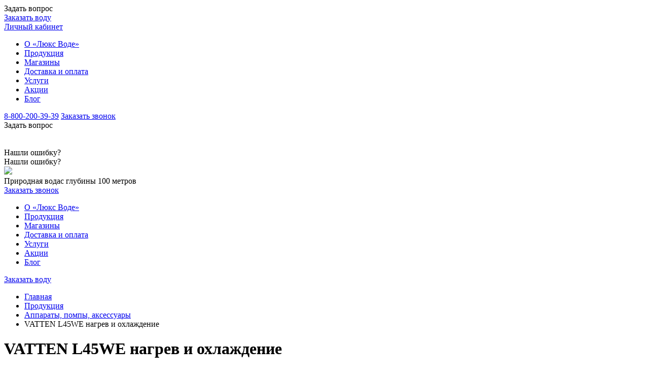

--- FILE ---
content_type: text/html; charset=UTF-8
request_url: https://l-w.ru/catalog/s_nizhney_zagruzkoy_3/vatten_l45we_nagrev_i_okhlazhdenie/
body_size: 13053
content:
<!DOCTYPE html>
<html lang="ru">
<head>
    <meta name="yandex-verification" content="29ac8d3af6a473e9"/>
    <meta charset="utf-8"/>
    <title>VATTEN L45WE нагрев и охлаждение купить в Челябинскe | «Люкс Вода»</title>


    <meta http-equiv="X-UA-Compatible" content="IE=edge"/>
    <meta name="viewport" content="width=device-width, user-scalable=no, initial-scale=1"/>
    <link rel="shortcut icon" href="/favicon.ico" type="image/x-icon"/>
	<meta http-equiv="Content-Type" content="text/html; charset=UTF-8" />
<meta name="robots" content="index, follow" />
<meta name="keywords" content="VATTEN L45WE нагрев и охлаждение купить цена люкс вода" />
<meta name="description" content="Купить VATTEN L45WE нагрев и охлаждение в Челябинскe. Большой выбор кулеров для воды разных брендов и моделей. Бесплатная доставка, акции, скидки." />
<script data-skip-moving="true">(function(w, d, n) {var cl = "bx-core";var ht = d.documentElement;var htc = ht ? ht.className : undefined;if (htc === undefined || htc.indexOf(cl) !== -1){return;}var ua = n.userAgent;if (/(iPad;)|(iPhone;)/i.test(ua)){cl += " bx-ios";}else if (/Windows/i.test(ua)){cl += ' bx-win';}else if (/Macintosh/i.test(ua)){cl += " bx-mac";}else if (/Linux/i.test(ua) && !/Android/i.test(ua)){cl += " bx-linux";}else if (/Android/i.test(ua)){cl += " bx-android";}cl += (/(ipad|iphone|android|mobile|touch)/i.test(ua) ? " bx-touch" : " bx-no-touch");cl += w.devicePixelRatio && w.devicePixelRatio >= 2? " bx-retina": " bx-no-retina";if (/AppleWebKit/.test(ua)){cl += " bx-chrome";}else if (/Opera/.test(ua)){cl += " bx-opera";}else if (/Firefox/.test(ua)){cl += " bx-firefox";}ht.className = htc ? htc + " " + cl : cl;})(window, document, navigator);</script>


<link href="/bitrix/js/ui/design-tokens/dist/ui.design-tokens.min.css?171696624323463" type="text/css" rel="stylesheet"/>
<link href="/bitrix/js/ui/fonts/opensans/ui.font.opensans.min.css?16679956762320" type="text/css" rel="stylesheet"/>
<link href="/bitrix/js/main/popup/dist/main.popup.bundle.min.css?175074245128056" type="text/css" rel="stylesheet"/>
<link href="/local/templates/lw/css/main.css?1757421171256519" type="text/css" rel="stylesheet" data-template-style="true"/>
<link href="/local/templates/lw/css/style.css?1659595823967" type="text/css" rel="stylesheet" data-template-style="true"/>







<link rel="stylesheet" href="/local/templates/.default/distrib/css/chunk-vendors.fbefe675.css?v=1761542929" media="(min-width: 1025px)">
<meta property="og:image" content="http://l-w.ru/local/templates/.default/src/img/logo.png"/>
<meta property="og:title" content="VATTEN L45WE нагрев и охлаждение купить в Челябинскe | «Люкс Вода»" />
<meta property="og:description" content="Купить VATTEN L45WE нагрев и охлаждение в Челябинскe. Большой выбор кулеров для воды разных брендов и моделей. Бесплатная доставка, акции, скидки." />



    <!-- Pixel ВКонтакте -->

    <script type="text/javascript" data-skip-moving="true">!function()
        {
            var t = document.createElement("script");
            t.type = "text/javascript", t.async = !0, t.src = "https://vk.com/js/api/openapi.js?169", t.onload
                = function()
            {
                VK.Retargeting.Init("VK-RTRG-1178303-7c2iH"), VK.Retargeting.Hit();
            }, document.head.appendChild(t);
        }();</script>
    <noscript>
        <img src="https://vk.com/rtrg?p=VK-RTRG-1178303-7c2iH" style="position:fixed; left:-999px;" alt=""/>
    </noscript>
    <!-- End Pixel ВКонтакте -->

    <meta name="facebook-domain-verification" content="fcwns16vqrslwtvmk74iykyogw02rg"/>

    <!-- Start SmartBanner configuration -->
    <meta name="smartbanner:title" content="Люкс-вода"/>
    <meta name="smartbanner:author" content="Установите приложение"/>
    <meta name="smartbanner:price" content=" "/>
    <meta name="smartbanner:price-suffix-apple" content="из App Store">
    <meta name="smartbanner:price-suffix-google" content="из Google Play">
    <meta name="smartbanner:icon-apple" content="/app-icon.webp">
    <meta name="smartbanner:icon-google" content="/app-icon.webp">
    <meta name="smartbanner:button" content="Открыть"/>
    <meta name="smartbanner:button-url-apple" content="https://apps.apple.com/ru/app/люкс-вода/id1316851469"/>
    <meta name="smartbanner:button-url-google" content="https://play.google.com/store/apps/details?id=ru.lw.client"/>
    <meta name="smartbanner:enabled-platforms" content="android,ios"/>
    <meta name="smartbanner:close-label" content=""/>
    <!-- End SmartBanner configuration -->
    <link rel="stylesheet" href="/local/vue-l-w/node_modules/smartbanner.js/dist/smartbanner.min.css">
    	        <style>
        [v-cloak] {
            display: none !important;
        }

        .grecaptcha-badge {
            display: none !important;
        }

        .alertify-notifier {
            z-index: 100000 !important;
        }

        .zdorovaya-semya__bot-text a {
            text-decoration: underline;
        }

        .head-lc.js__fade:after {
            pointer-events: none;
        }
    </style>
</head>
<body class="inner page-catalog-s_nizhney_zagruzkoy_3-vatten_l45we_nagrev_i_okhlazhdenie test ">
<!-- Yandex.Metrika counter -->  <noscript><div><img src="https://mc.yandex.ru/watch/25446128" style="position:absolute; left:-9999px;" alt="" /></div></noscript> <!-- /Yandex.Metrika counter -->

<div class="app" :class="[ deviceType, ]">
    <div class="btn-call" @click.prevent="$refs.popupAskQuestion.open()" title="Задать вопрос">Задать вопрос</div>
    <div class="mobile-menu">
        <div class="mobile-menu__top">
            <div class="head-cities">
                <city-select v-if="cities.length"></city-select>
            </div>
            <div class="head-order"><a href="/catalog/voda/">Заказать воду</a></div>
            <div class="burger"><span></span></div>
        </div>
        <div class="head-lc" style="margin-bottom: 15px">
			                <a @click.prevent="$refs.authFormPopup.open()" href="#">Личный кабинет</a>
			        </div>
        <div class="mobile-menu__body">
			<div class="head-menu">
    <ul class="h-menu__list">
    	    		            		<li class="h-menu__item" >
    			<a data-loadonclick href="/about/" class="h-menu__link link--about " >О «Люкс Воде»</a>
    			    			</li>
    		    	    		            		<li class="h-menu__item" >
    			<a data-loadonclick href="/catalog/" class="h-menu__link link--catalog " >Продукция</a>
    			    			</li>
    		    	    		            		<li class="h-menu__item" >
    			<a data-loadonclick href="/shops/" class="h-menu__link link--shops "  data-count="1" >Магазины</a>
    			    			</li>
    		    	    		            		<li class="h-menu__item" >
    			<a data-loadonclick href="/delivery/" class="h-menu__link link--delivery " >Доставка и оплата</a>
    			    			</li>
    		    	    		            		<li class="h-menu__item" >
    			<a data-loadonclick href="/services/" class="h-menu__link link--services " >Услуги</a>
    			    			</li>
    		    	    		            		<li class="h-menu__item" >
    			<a data-loadonclick href="/promo/" class="h-menu__link link--promo " >Акции</a>
    			    			</li>
    		    	    		            		<li class="h-menu__item" >
    			<a data-loadonclick href="/blog/" class="h-menu__link link--blog " >Блог</a>
    			    			</li>
    		    </ul>
</div>
        </div>
        <div class="head-phone">
            <a href="tel:88002003939">8-800-200-39-39</a>
            <a href="#" @click.prevent="$refs.popupCallbackForm.open()">Заказать звонок</a>
        </div>
        <div class="btn-call" @click.prevent="$refs.popupAskQuestion.open()" title="Задать вопрос">Задать вопрос</div>
        <br>
        <br>
        <div class="btn-call " @click.prevent="$refs.popupAskQuestion.open()" title="Нашли ошибку?">Нашли ошибку?</div>

    </div>

    <div class="btn--search-error " @click.prevent="$refs.popupAskQuestion.open()">
        <span>Нашли ошибку?</span>
    </div>

    <header class="head">
        <div class="head-top-cont">
            <div class="wrapper">

                <div class="head-top">
                    <div class="head-logo">
                        <a data-loadonclick href="/">
                            <img loading="lazy" src="/local/templates/lw/img/logo.svg"/>
                        </a>
                        <div class="head-logo__cont">
                            <div class="head-logo__text">
                                <span>Природная вода</span><span>с глубины 100 метров</span>
                            </div>
                        </div>

                    </div>

					                        <div class="head-cities">
                            <city-select v-if="cities.length"></city-select>
                        </div>
                        <header-search value=""></header-search>
                        <div class="head-phone">
                            <a v-if="domainData.PROPERTY_PHONE_VALUE"
                               :href="'tel:' + domainData.PROPERTY_PHONE_VALUE.replace(/[^\d]/g, '')"
                               :inner-html.prop="domainData.PROPERTY_PHONE_VALUE | phoneFormat"></a>
                        </div>
                        <div class="head-callback"><a href="#" @click.prevent="$refs.popupCallbackForm.open()">Заказать
                                звонок</a>
                        </div>
                        <div class="head-lc">
							                            <a @click.prevent="$refs.authFormPopup.open()" href="#" v-if="!userData.id" v-cloak>Войти в
                                аккаунт</a>
														                            <template v-else v-cloak>
                                <a href="/personal/">Мой профиль</a>

                                <a href="/personal/balance/" v-cloak class="head-lc__info-cont">
                                    <div class="head-lc__info">

                                        <div class="head-lc__info-top">Моя подарочная вода</div>
                                        <div class="head-lc__info-text">
                                            <p>
                                                <span v-html="userData.bonusLiters && userData.bonusLiters.UF_QUANTITY ? userData.bonusLiters.UF_QUANTITY : '0'"></span>
                                                литров</p>
                                            <template v-if="userData.bonusLiters && userData.bonusLiters.UF_BURN_DATE">
                                                <p>Забрать до <span v-html="userData.bonusLiters.UF_BURN_DATE"></span>
                                                </p>
                                            </template>
                                        </div>
                                        <div class="head-lc__info-bot">Мои накопления -
                                            <span v-html="userData.cardSum || '0'"></span>₽
                                        </div>
                                    </div>
                                </a>
                            </template>
                        </div>
					
                    <div class="burger"><span></span></div>
                </div>

            </div>
        </div>
		            <div class="head-bot-cont">
                <div class="wrapper">
                    <div class="head-bot">
						<div class="head-menu">
    <ul class="h-menu__list">
    	    		            		<li class="h-menu__item" >
    			<a data-loadonclick href="/about/" class="h-menu__link link--about " >О «Люкс Воде»</a>
    			    			</li>
    		    	    		            		<li class="h-menu__item" >
    			<a data-loadonclick href="/catalog/" class="h-menu__link link--catalog " >Продукция</a>
    			    			</li>
    		    	    		            		<li class="h-menu__item" >
    			<a data-loadonclick href="/shops/" class="h-menu__link link--shops "  data-count="1" >Магазины</a>
    			    			</li>
    		    	    		            		<li class="h-menu__item" >
    			<a data-loadonclick href="/delivery/" class="h-menu__link link--delivery " >Доставка и оплата</a>
    			    			</li>
    		    	    		            		<li class="h-menu__item" >
    			<a data-loadonclick href="/services/" class="h-menu__link link--services " >Услуги</a>
    			    			</li>
    		    	    		            		<li class="h-menu__item" >
    			<a data-loadonclick href="/promo/" class="h-menu__link link--promo " >Акции</a>
    			    			</li>
    		    	    		            		<li class="h-menu__item" >
    			<a data-loadonclick href="/blog/" class="h-menu__link link--blog " >Блог</a>
    			    			</li>
    		    </ul>
</div>
                        <div class="head-order">
                            <a href="/catalog/voda/">Заказать воду</a>
                        </div>
                        <basketline></basketline>
                    </div>
                </div>
            </div>
		    </header>
		        <div class="title-block">
            <div class="wrapper">
				<div class="title-block__crumbs"><ul class="bread-crumbs"><li class="bread-crumbs__link" itemscope="" itemtype="http://data-vocabulary.org/Breadcrumb"><a data-loadonclick title="Главная" itemprop="url" href="/"><span itemprop="title">Главная</span></a></li><li class="bread-crumbs__link" itemscope="" itemtype="http://data-vocabulary.org/Breadcrumb"><a data-loadonclick title="Продукция" itemprop="url" href="/catalog/"><span itemprop="title">Продукция</span></a></li><li class="bread-crumbs__link" itemscope="" itemtype="http://data-vocabulary.org/Breadcrumb"><a data-loadonclick title="Аппараты, помпы, аксессуары" itemprop="url" href="/catalog/apparaty_pompy_aksessuary/"><span itemprop="title">Аппараты, помпы, аксессуары</span></a></li><li class="bread-crumbs__link" itemscope="" itemtype="http://data-vocabulary.org/Breadcrumb"><span itemprop="title">VATTEN L45WE нагрев и охлаждение </span></li></ul></div>                <div class="title-block__title">
                    <h1>VATTEN L45WE нагрев и охлаждение </h1>
                </div>
            </div>
        </div>
	    <main id="content">
		        <div class="wrapper">
			<product detail :initial="{&quot;id&quot;:34688,&quot;isWater&quot;:0,&quot;weight&quot;:0,&quot;countInPackage&quot;:1,&quot;sectionId&quot;:&quot;148&quot;}">
    <template v-slot="slotProps">

        <div class="card">
			                <div class="card-sliders">
                    <div v-if="slotProps.discountPercent" class="label label--discount-percent"
                         v-html="slotProps.discountPercent"></div>
                    <div class="card-slider__main">
                        <div class="swiper-list">
                            <div class="swiper-wrapper">
								                                    <div class="swiper-slide">
                                        <a href="/upload/iblock/393/63pfgc9dygr3u9ckj6mfhjr3gsqhp6jk.jpeg" class="fancybox" data-fancybox>
                                            <img src="/upload/resize_cache/iblock/393/359_360_1/63pfgc9dygr3u9ckj6mfhjr3gsqhp6jk.jpeg" alt="VATTEN L45WE нагрев и охлаждение"
                                                 title="VATTEN L45WE нагрев и охлаждение"/>
                                        </a>
                                    </div>
								                            </div>
                        </div>
                    </div>
                    <div class="card-slider__nav">
                        <div class="card-slider__arrow">
                            <div class="swiper-button swiper-button-prev"></div>
                            <div class="swiper-button swiper-button-next"></div>
                        </div>
                        <div class="swiper-list">
                            <div class="swiper-wrapper">
								                                    <div class="swiper-slide">
                                        <img src="/upload/resize_cache/iblock/393/100_100_1/63pfgc9dygr3u9ckj6mfhjr3gsqhp6jk.jpeg" alt="VATTEN L45WE нагрев и охлаждение"
                                             title="VATTEN L45WE нагрев и охлаждение"/>
                                    </div>
								                            </div>
                        </div>
                    </div>
                </div>
			            <div class="card-info section-sub-text-148">
                <div class="card-info__top">
                    <template>
                        <div class="price" v-if="slotProps.price">
                            <div v-if="slotProps.oldPrice" class="old-price">
                                <div class="price--old" v-html="slotProps.oldPrice + ' ₽'"></div>
                            </div>
                            <div v-if="slotProps.price" class="price--current">
                                {{ slotProps.productStatusBySection + slotProps.price
                                }}&nbsp;₽ / шт                            </div>
							                        </div>
						
                        <div v-cloak v-if="slotProps.uniqueDiscountRules.length" class="card-info__bonus">
                            <div class="card-info__bonus-select" style="position: relative;">
                                <select class="my-select">
                                    <option v-for="(item, k) in slotProps.uniqueDiscountRules" :key="k" :value="k"
                                            :selected="item.discount == slotProps.discountPercent">
                                        Скидка {{ item.discount }}% при покупке {{ item.minQuantity }} шт
                                    </option>
                                </select>
                            </div>
                        </div>

																					                                    <template v-if="slotProps.amount">
                                        <quantity :value="slotProps.quantity" @input="slotProps.setQuantity"
                                                  :multiplicity="+slotProps.multiplicity"
                                                  :max="slotProps.amount"></quantity>
                                        <a @click.prevent="slotProps.addToCart()" class="btn" href="#">В корзину</a>
                                    </template>
                                    <div v-else-if="slotProps.amount === 0" class="card-info__unavailable">
                                        Нет в наличии
                                    </div>
																					                    </template>
                </div>
                <div v-cloak v-if="slotProps.errorIndividualPrice" class="individual-text"
                     v-html="slotProps.errorIndividualPrice"></div>
												                <product-tabs class="tabs" default="desc">
                    <template v-slot="slotProps">
                        <div class="tabs__top">
							                                <div class="tabs__tab" :class="{ active : slotProps.tab == 'desc' }"
                                     @click="slotProps.goTo('desc')">Описание
                                </div>
														                                <div class="tabs__tab" :class="{ active : slotProps.tab == 'shops' }"
                                     @click="slotProps.goTo('shops')">Наличие в магазинах
                                </div>
														                                <div class="tabs__tab" :class="{ active : slotProps.tab == 'prices' }"
                                     @click="slotProps.goTo('prices')">Цена доставки
                                </div>
							                        </div>
						                            <div class="tabs__content"
                                 :class="{ active : slotProps.tab == 'desc', 'js__open' : slotProps.descExpanded, }">
                                <div class="text-page">
									Модель: L45WE<br />
Производитель: VATTEN <br />
Тип: напольный<br />
Загрузка бутыли: нижняя<br />
Тип охлаждения: электронный<br />
Мощность нагрева: 650 Вт<br />
Мощность охлаждения: 70 Вт<br />
Нагрев: ≥ 90°С; 5 л/ч<br />
Охлаждение: ≤ 12°С; 0,8 л/ч<br />
Шкафчик для хранения: нет<br />
Тип кранов: 3 клавиши<br />
Подсветка в области кранов: да<br />
Защита от детей: да<br />
Напряжение: 220-230 В / 50-60 Гц<br />
Страна пр-ва: Китай<br />
Габариты в упаковке &#40;ШxГxВ&#41;: 310х340х1040 мм<br />
Габариты без упаковки &#40;ШxГxВ&#41;: 310х340х1040&nbsp;&nbsp;мм<br />
Цвет:белый<br />
Гарантия: 12 месяцев									                                </div>
                                <div class="tabs__content-more" @click.prevent="slotProps.toggleDesc()">
                                    {{ !slotProps.descExpanded ? 'Показать больше' : 'Скрыть' }}
                                </div>
                            </div>
												                            <div v-if="slotProps.tab == 'shops'" class="tabs__content"
                                 :class="{ active : slotProps.tab == 'shops' }">
                                <product-shops :product-id="34688"></product-shops>
                            </div>
						
						                            <div v-if="slotProps.tab == 'prices'" class="tabs__content"
                                 :class="{ active : slotProps.tab == 'prices' }">
                                <div class="card-check-price">
									                                        <div class="card-check-price__favorite">
                                            <div class="card-check-price__favorite-title">Цена в фирменном магазине
                                            </div>
                                            <div class="card-check-price__favorite-price">
												19900 ₽ / шт
                                            </div>
                                        </div>
									                                    <div class="card-check-price__items-wrapper">
                                        <div class="card-check-price__items-title">Цена доставки</div>

                                        <div class="card-check-price__items">
											                                                <div class="card-check-price__item">
                                                    <div class="card-check-price__item-title">Стандартная доставка без
                                                        доплаты
                                                        за 1 шт
                                                    </div>
                                                    <div class="card-check-price__item-price">
                                                        <div class="price">
                                                            <div class="price--current">19900                                                                ₽
                                                                / шт
                                                            </div>
                                                        </div>
                                                    </div>
                                                </div>
																																																																													                                        </div>
                                    </div>
                                </div>
                            </div>
						
                    </template>
            </div>
            </product-tabs>
            <div class="card-stock">
                <div class="card-stock__list">

										                </div>
            </div>
        </div>
    </template>
</product>

<!--'start_frame_cache_CxqOHg'--><!--'end_frame_cache_CxqOHg'-->        </div>
    </main>
<footer class="footer-cont">
<div class="footer-banner-cont">
    <div class="wrapper">
        <div class="footer-banner">
            <div class="footer-banner__text">
                Сохраняя совершенство природы, меняем жизнь к лучшему и наполняем её здоровьем!
            </div>
            <a class="btn" href="/nature/" >Бережем природу вместе</a>
        </div>
    </div>
</div>
<div class="footer-main-cont">
    <div class="wrapper">
        <div class="footer-main">
            <div class="f-menu">
	<ul class="f-menu__list">
					<li class="f-menu__item  ">
			<a class="f-menu__link link--delivery " href="/delivery/">
				Доставка							</a>
		</li>
							<li class="f-menu__item  ">
			<a class="f-menu__link link--catalog_apparaty_pompy " href="/catalog/apparaty_pompy/">
				Кулеры							</a>
		</li>
							<li class="f-menu__item  ">
			<a class="f-menu__link link--shops " href="/shops/">
				Магазины							</a>
		</li>
							<li class="f-menu__item  ">
			<a class="f-menu__link link--about " href="/about/">
				О «Люкс Воде»							</a>
		</li>
							<li class="f-menu__item  ">
			<a class="f-menu__link link--services " href="/services/">
				Профилактика и ремонт кулера							</a>
		</li>
							<li class="f-menu__item  ">
			<a class="f-menu__link link--about_contacts " href="/about/contacts/">
				Контакты							</a>
		</li>
							<li class="f-menu__item  ">
			<a class="f-menu__link link--about_production_certificates " href="/about/production/certificates/">
				Сертификаты							</a>
		</li>
							<li class="f-menu__item  ">
			<a class="f-menu__link link--blog " href="/blog/">
				Блог							</a>
		</li>
			</ul>
</div>
            <div class="f-links">
	            <div class="f-links__bot">
		            <a href="#" @click.prevent="$refs.popupOrderAct.open()" class="f-links__stock">Заказать акт сверки</a>
	            </div>
                <div class="f-links__bot">
                    <a href="#" @click.prevent="$refs.invoiceForPayment.open()" class="f-links__stock">Заказать счёт на оплату</a>
                </div>
                <div class="f-links__bot">
                    <a class="f-links__phone" v-if="domainData.PROPERTY_PHONE_VALUE" :href="'tel:' + domainData.PROPERTY_PHONE_VALUE.replace(/[^\d]/g, '')" v-html="domainData.PROPERTY_PHONE_VALUE" ></a>
                    <a href="#" @click.prevent="$refs.popupCallbackForm.open()" >Заказать звонок</a>
                </div>
            </div>
        </div>
    </div>
</div>
<div class="footer-bot-cont">
    <div class="wrapper">
        <div class="footer-bot">
            <div class="footer-copy">
                <span>© «Люкс Вода», 2026</span><br/><br/>
                <span>Общество с ограниченной ответственностью Компания «Уральский родник»<br/>ОГРН: 1027401866293<br/>ИНН: 7438014320</span><br/><br/>
                <div class="footer-polit">
                    <a href="/upload/Политика%20конфиденциальности.pdf" >Политика конфиденциальности</a>
                </div>
            </div>
              <div class="soc">
                    <a id="bx_3218110189_22051" class="soc__link" href="https://t.me/lux_woda" target="_blank">
            <img loading="lazy" src="/upload/iblock/b54/949zzpvgnhf5s17rhbjy9uluf29hwn1q.svg" alt="Телеграм" />
        </a>
                    <a id="bx_3218110189_2186" class="soc__link" href="https://vk.com/luxwater" target="_blank">
            <img loading="lazy" src="/upload/iblock/ceb/cebea4a10eea124cdbdb83307b110593.svg" alt="ВКонтакте" />
        </a>
                    <a id="bx_3218110189_2185" class="soc__link" href="https://ok.ru/luxwater" target="_blank">
            <img loading="lazy" src="/upload/iblock/10b/10b8b23fa4073c31e8d2cab79f06a296.svg" alt="Одноклассники" />
        </a>
    </div>
              <a class="dev" href="https://xpage.ru/" target="_blank">
              	Сделано в Xpage
              </a>
        </div>
    </div>
</div>
</footer>

    <popup v-cloak id="add_element_form__18_container"
       ref="popupCallbackForm"  title="Заказать звонок">
            <template v-slot:header>
            Укажите свои контактные данные, в ближайшее рабочее время мы свяжемся с Вами.                    </template>
        <form id="add_element_form__18" name="iblock_add" role="form"
          action="/catalog/s_nizhney_zagruzkoy_3/vatten_l45we_nagrev_i_okhlazhdenie/" method="post" enctype="multipart/form-data"
          class="">
        <input type="hidden" name="form_id" value="add_element_form__18">
        <input type="hidden" name="PROPERTY[NAME][0]" value="Элемент">
                <input type="hidden" name="sessid" id="sessid" value="d49df3374150626037e8b6771e6fb66c" />        <div class="form__inputs">
                                                                            <div class="form__inputs-input form-item--93 form-item--S form-group  required  ">
                    <div class="default-input">
                                                                                                                            <input type="text" name="PROPERTY[93][0]"
                                           value=""                                            class="default-input__input  required  "
                                         required=""                                                                             >
                                                                                                                    <label for="property-93"
                                   class="forms-label forms__label"><span>Имя</span></label>
                                                                        <div class="default-input__error">
                            <div class="error-text"></div>
                        </div>
                    </div>
                </div>
                                                            <div class="form__inputs-input form-item--94 form-item--PHONE form-group  required  ">
                    <div class="default-input">
                                                        <input-phone
                                        pattern="\+[0-9]\s?[\(][0-9]{3}[\)]\s?[0-9]{3}[-][0-9]{2}[-][0-9]{2}"  required=""                                         type="text" name="PROPERTY[94][0]" value=""
                                        class="default-input__input  required  "></input-phone>
                                                                                    <label for="property-94"
                                   class="forms-label forms__label"><span>Телефон</span></label>
                                                                        <div class="default-input__error">
                            <div class="error-text"></div>
                        </div>
                    </div>
                </div>
            
            <div class="forms-checkbox-wrap forms-input-cont">
                <span class="sub-bottom-text"></span>
                <span>Нажимая на кнопку , я соглашаюсь на обработку моих <a target="_blank" href="/upload/Согласие%20на%20обработку%20персональных%20данных.pdf">персональных данных</a></span>
            </div>

            <div class="controls">
                                    <input type="submit" onclick="putRecaptchaCodeIntoInput_18();"
                           name="iblock_submit"
                           value="Заказать"
                           class="btn g-recaptcha"/>
                    <input type="hidden" id="recaptchaV3TokenInput_18"
                           name="RECAPTCHA_V3_TOKEN" value="">
                            </div>
        </div>

    </form>
</popup>





    <popup v-cloak id="add_element_form__25_container"
       ref="popupAskQuestion"  title="Задать вопрос">
        <form id="add_element_form__25" name="iblock_add" role="form"
          action="/catalog/s_nizhney_zagruzkoy_3/vatten_l45we_nagrev_i_okhlazhdenie/" method="post" enctype="multipart/form-data"
          class="">
        <input type="hidden" name="form_id" value="add_element_form__25">
        <input type="hidden" name="PROPERTY[NAME][0]" value="Элемент">
                <input type="hidden" name="sessid" id="sessid_1" value="d49df3374150626037e8b6771e6fb66c" />        <div class="form__inputs">
                                                            <div class="form__inputs-input form-item--207 form-item--S form-group  required  ">
                    <div class="default-input">
                                                                                                                            <input type="text" name="PROPERTY[207][0]"
                                           value=""                                            class="default-input__input  required  "
                                         required=""                                                                             >
                                                                                                                    <label for="property-207"
                                   class="forms-label forms__label"><span>Имя</span></label>
                                                                        <div class="default-input__error">
                            <div class="error-text"></div>
                        </div>
                    </div>
                </div>
                                                            <div class="form__inputs-input form-item--208 form-item--PHONE form-group  required  ">
                    <div class="default-input">
                                                        <input-phone
                                        pattern="\+[0-9]\s?[\(][0-9]{3}[\)]\s?[0-9]{3}[-][0-9]{2}[-][0-9]{2}"  required=""                                         type="text" name="PROPERTY[208][0]" value=""
                                        class="default-input__input  required  "></input-phone>
                                                                                    <label for="property-208"
                                   class="forms-label forms__label"><span>Телефон</span></label>
                                                                        <div class="default-input__error">
                            <div class="error-text"></div>
                        </div>
                    </div>
                </div>
                                                            <div class="form__inputs-input form-item--209 form-item--S form-group  ">
                    <div class="default-input">
                                                                                                                            <input type="email" name="PROPERTY[209][0]"
                                           value=""                                            class="default-input__input  "
                                                                                                                    >
                                                                                                                    <label for="property-209"
                                   class="forms-label forms__label"><span>E-mail</span></label>
                                                                        <div class="default-input__error">
                            <div class="error-text"></div>
                        </div>
                    </div>
                </div>
                                                            <div class="form__inputs-input form-item--210 form-item--T form-group  required  ">
                    <div class="default-input">
                                                        <textarea name="PROPERTY[210][0]" id=""
                                          class="default-input__input default-input__input--textarea   required  "  required=""  ></textarea>
                                                                                    <label for="property-210"
                                   class="forms-label forms__label"><span>Сообщение</span></label>
                                                                        <div class="default-input__error">
                            <div class="error-text"></div>
                        </div>
                    </div>
                </div>
                                                            <div class="form__inputs-input form-item--211 form-item--F form-group  ">
                    <div class="default-input">
                                                                                            <div class="forms-input-cont forms-input-cont--file  forms-input-cont--file-multi ">
                                                                                    <input                                                     type="file"
                                                    class="default-input__input default-input__input--file"
                                                    name="PROPERTY_FILE_MULTIPLE[211][]"
                                                    id="PROPERTY_FILE_MULTIPLE[211][]"
                                                    value=""
                                                    multiple=""
                                                    @change="changeFile('jpg, gif, bmp, png, jpeg')"
                                            >
                                            <label for="PROPERTY_FILE_MULTIPLE[211][]"
                                                   class="forms__label forms__label--file" data-btn-text="Обзор">Прикрепить
                                                файл</label>
                                                                                <input readonly="" type="text"
                                               class="default-input__input default-input__input--file-support"
                                               placeholder="">
                                        <div class="forms__error-message forms__error-message--file">
                                            <i class="forms__error-message-icon"></i>
                                        </div>
                                                                                    <div class="forms__file-formats">
                                                Поддерживаемые форматы:
                                                jpg, gif, bmp, png, jpeg</div>
                                                                            </div>
                                                                                        <label for="property-211"
                                   class="forms-label forms__label"><span>Файл</span></label>
                                                                        <div class="default-input__error">
                            <div class="error-text"></div>
                        </div>
                    </div>
                </div>
                            
            <div class="forms-checkbox-wrap forms-input-cont">
                <span class="sub-bottom-text"></span>
                <span>Нажимая на кнопку , я соглашаюсь на обработку моих <a target="_blank" href="/upload/Согласие%20на%20обработку%20персональных%20данных.pdf">персональных данных</a></span>
            </div>

            <div class="controls">
                                    <input type="submit" onclick="putRecaptchaCodeIntoInput_25();"
                           name="iblock_submit"
                           value="Задать вопрос"
                           class="btn g-recaptcha"/>
                    <input type="hidden" id="recaptchaV3TokenInput_25"
                           name="RECAPTCHA_V3_TOKEN" value="">
                            </div>
        </div>

    </form>
</popup>



        <popup v-cloak id="add_element_form__20_container"
       ref="popupOrderAct"  title="Заказать акт сверки">
            <template v-slot:header>
            Заполните, пожалуйста, форму, и мы свяжемся с Вами в ближайшее время                    </template>
        <form id="add_element_form__20" name="iblock_add" role="form"
          action="/catalog/s_nizhney_zagruzkoy_3/vatten_l45we_nagrev_i_okhlazhdenie/" method="post" enctype="multipart/form-data"
          class="">
        <input type="hidden" name="form_id" value="add_element_form__20">
        <input type="hidden" name="PROPERTY[NAME][0]" value="Элемент">
                <input type="hidden" name="sessid" id="sessid_2" value="d49df3374150626037e8b6771e6fb66c" />        <div class="form__inputs">
                                                            <div class="form__inputs-input form-item--103 form-item--S form-group  required  ">
                    <div class="default-input">
                                                                                                                            <input type="text" name="PROPERTY[103][0]"
                                           value=""                                            class="default-input__input  required  "
                                         required=""                                                                             >
                                                                                                                    <label for="property-103"
                                   class="forms-label forms__label"><span>Юридическое название организации</span></label>
                                                                        <div class="default-input__error">
                            <div class="error-text"></div>
                        </div>
                    </div>
                </div>
                                                            <div class="form__inputs-input form-item--104 form-item--S form-group  required  ">
                    <div class="default-input">
                                                                                                                            <input type="text" name="PROPERTY[104][0]"
                                           value=""                                            class="default-input__input  required  "
                                         required=""                                                                             >
                                                                                                                    <label for="property-104"
                                   class="forms-label forms__label"><span>ИНН</span></label>
                                                                        <div class="default-input__error">
                            <div class="error-text"></div>
                        </div>
                    </div>
                </div>
                                                            <div class="form__inputs-input form-item--105 form-item--S form-group  required  ">
                    <div class="default-input">
                                                                                                                            <input type="text" name="PROPERTY[105][0]"
                                           value=""                                            class="default-input__input  required  "
                                         required=""                                                                             >
                                                                                                                    <label for="property-105"
                                   class="forms-label forms__label"><span>Контактное лицо</span></label>
                                                                        <div class="default-input__error">
                            <div class="error-text"></div>
                        </div>
                    </div>
                </div>
                                                            <div class="form__inputs-input form-item--106 form-item--PHONE form-group  required  ">
                    <div class="default-input">
                                                        <input-phone
                                        pattern="\+[0-9]\s?[\(][0-9]{3}[\)]\s?[0-9]{3}[-][0-9]{2}[-][0-9]{2}"  required=""                                         type="text" name="PROPERTY[106][0]" value=""
                                        class="default-input__input  required  "></input-phone>
                                                                                    <label for="property-106"
                                   class="forms-label forms__label"><span>Контактный телефон</span></label>
                                                                        <div class="default-input__error">
                            <div class="error-text"></div>
                        </div>
                    </div>
                </div>
                                                            <div class="form__inputs-input form-item--107 form-item--S form-group  required  ">
                    <div class="default-input">
                                                                                                                            <input type="email" name="PROPERTY[107][0]"
                                           value=""                                            class="default-input__input  required  "
                                         required=""                                                                             >
                                                                                                                    <label for="property-107"
                                   class="forms-label forms__label"><span>E-mail</span></label>
                                                                        <div class="default-input__error">
                            <div class="error-text"></div>
                        </div>
                    </div>
                </div>
                                                            <div class="form__inputs-input form-item--108 form-item--S form-group  required  ">
                    <div class="default-input">
                                                                                                                            <input type="text" name="PROPERTY[108][0]"
                                           value=""                                            class="default-input__input  required  "
                                         required=""                                                                             >
                                                                                                                    <label for="property-108"
                                   class="forms-label forms__label"><span>Период, за который нужен акт сверки</span></label>
                                                                        <div class="default-input__error">
                            <div class="error-text"></div>
                        </div>
                    </div>
                </div>
                                                            <div class="form__inputs-input form-item--109 form-item--S form-group  required  ">
                    <div class="default-input">
                                                                                                                            <input type="text" name="PROPERTY[109][0]"
                                           value=""                                            class="default-input__input  required  "
                                         required=""                                                                             >
                                                                                                                    <label for="property-109"
                                   class="forms-label forms__label"><span>Дата оформления заявки</span></label>
                                                                        <div class="default-input__error">
                            <div class="error-text"></div>
                        </div>
                    </div>
                </div>
                            
            <div class="forms-checkbox-wrap forms-input-cont">
                <span class="sub-bottom-text"></span>
                <span>Нажимая на кнопку , я соглашаюсь на обработку моих <a target="_blank" href="/upload/Согласие%20на%20обработку%20персональных%20данных.pdf">персональных данных</a></span>
            </div>

            <div class="controls">
                                    <input type="submit" onclick="putRecaptchaCodeIntoInput_20();"
                           name="iblock_submit"
                           value="Заказать акт сверки"
                           class="btn g-recaptcha"/>
                    <input type="hidden" id="recaptchaV3TokenInput_20"
                           name="RECAPTCHA_V3_TOKEN" value="">
                            </div>
        </div>

    </form>
</popup>



    <popup v-cloak id="add_element_form__68_container"
       ref="invoiceForPayment"  title="Заказать счёт на оплату">
            <template v-slot:header>
            Заполните, пожалуйста, форму, и мы свяжемся с Вами в ближайшее время                    </template>
        <form id="add_element_form__68" name="iblock_add" role="form"
          action="/catalog/s_nizhney_zagruzkoy_3/vatten_l45we_nagrev_i_okhlazhdenie/" method="post" enctype="multipart/form-data"
          class="">
        <input type="hidden" name="form_id" value="add_element_form__68">
        <input type="hidden" name="PROPERTY[NAME][0]" value="Элемент">
                <input type="hidden" name="sessid" id="sessid_3" value="d49df3374150626037e8b6771e6fb66c" />        <div class="form__inputs">
                                                            <div class="form__inputs-input form-item--487 form-item--S form-group  required  ">
                    <div class="default-input">
                                                                                                                            <input type="text" name="PROPERTY[487][0]"
                                           value=""                                            class="default-input__input  required  "
                                         required=""                                                                             >
                                                                                                                    <label for="property-487"
                                   class="forms-label forms__label"><span>Юридическое название организации </span></label>
                                                                        <div class="default-input__error">
                            <div class="error-text"></div>
                        </div>
                    </div>
                </div>
                                                            <div class="form__inputs-input form-item--488 form-item--S form-group  required  ">
                    <div class="default-input">
                                                                                                                            <input type="text" name="PROPERTY[488][0]"
                                           value=""                                            class="default-input__input  required  "
                                         required=""                                                                             >
                                                                                                                    <label for="property-488"
                                   class="forms-label forms__label"><span>ИНН</span></label>
                                                                        <div class="default-input__error">
                            <div class="error-text"></div>
                        </div>
                    </div>
                </div>
                                                            <div class="form__inputs-input form-item--489 form-item--S form-group  required  ">
                    <div class="default-input">
                                                                                                                            <input type="text" name="PROPERTY[489][0]"
                                           value=""                                            class="default-input__input  required  "
                                         required=""                                                                             >
                                                                                                                    <label for="property-489"
                                   class="forms-label forms__label"><span>Контактное лицо</span></label>
                                                                        <div class="default-input__error">
                            <div class="error-text"></div>
                        </div>
                    </div>
                </div>
                                                            <div class="form__inputs-input form-item--490 form-item--PHONE form-group  required  ">
                    <div class="default-input">
                                                        <input-phone
                                        pattern="\+[0-9]\s?[\(][0-9]{3}[\)]\s?[0-9]{3}[-][0-9]{2}[-][0-9]{2}"  required=""                                         type="text" name="PROPERTY[490][0]" value=""
                                        class="default-input__input  required  "></input-phone>
                                                                                    <label for="property-490"
                                   class="forms-label forms__label"><span>Контактный телефон</span></label>
                                                                        <div class="default-input__error">
                            <div class="error-text"></div>
                        </div>
                    </div>
                </div>
                                                            <div class="form__inputs-input form-item--491 form-item--S form-group  required  ">
                    <div class="default-input">
                                                                                                                            <input type="email" name="PROPERTY[491][0]"
                                           value=""                                            class="default-input__input  required  "
                                         required=""                                                                             >
                                                                                                                    <label for="property-491"
                                   class="forms-label forms__label"><span>Электронная почта</span></label>
                                                                        <div class="default-input__error">
                            <div class="error-text"></div>
                        </div>
                    </div>
                </div>
                                                            <div class="form__inputs-input form-item--492 form-item--L form-group  required  ">
                    <div class="default-input">
                                                                                        <select name="PROPERTY[492]"                                         class="default-input__input default-input__input--select my-select  required   "  required=""  >
                                    <option value="">Выберите из списка</option>
                                                                            <option value="1068"  >Счёт на задолженность</option>
                                                                            <option value="1069"  >Счёт к заказу</option>
                                                                            <option value="1070"  >Счёт на предоплату</option>
                                                                            <option value="1071"  >Счёт на акцию</option>
                                                                    </select>
                                                                                                                <label for="property-492"
                                   class="forms-label forms__label"><span>Вид счета</span></label>
                                                                        <div class="default-input__error">
                            <div class="error-text"></div>
                        </div>
                    </div>
                </div>
                            
            <div class="forms-checkbox-wrap forms-input-cont">
                <span class="sub-bottom-text"></span>
                <span>Нажимая на кнопку , я соглашаюсь на обработку моих <a target="_blank" href="/upload/Согласие%20на%20обработку%20персональных%20данных.pdf">персональных данных</a></span>
            </div>

            <div class="controls">
                                    <input type="submit" onclick="putRecaptchaCodeIntoInput_68();"
                           name="iblock_submit"
                           value="Заказать счёт на оплату"
                           class="btn g-recaptcha"/>
                    <input type="hidden" id="recaptchaV3TokenInput_68"
                           name="RECAPTCHA_V3_TOKEN" value="">
                            </div>
        </div>

    </form>
</popup>




<popup v-cloak ref="authFormPopup" title="Вход" >
    <div class="auth-nav">
	<div class="auth-nav__item active" data-id="auth-login">По логину / E-mail / Телефону</div>
	<div class="auth-nav__item" data-id="auth-sms">По SMS</div>
</div>
<div class="auth" >
		<auth-by-login></auth-by-login>
    <auth-by-number></auth-by-number>
</div>
</popup>



</div>
  <script>if(!window.BX)window.BX={};if(!window.BX.message)window.BX.message=function(mess){if(typeof mess==='object'){for(let i in mess) {BX.message[i]=mess[i];} return true;}};</script>
<script>(window.BX||top.BX).message({"JS_CORE_LOADING":"Загрузка...","JS_CORE_NO_DATA":"- Нет данных -","JS_CORE_WINDOW_CLOSE":"Закрыть","JS_CORE_WINDOW_EXPAND":"Развернуть","JS_CORE_WINDOW_NARROW":"Свернуть в окно","JS_CORE_WINDOW_SAVE":"Сохранить","JS_CORE_WINDOW_CANCEL":"Отменить","JS_CORE_WINDOW_CONTINUE":"Продолжить","JS_CORE_H":"ч","JS_CORE_M":"м","JS_CORE_S":"с","JSADM_AI_HIDE_EXTRA":"Скрыть лишние","JSADM_AI_ALL_NOTIF":"Показать все","JSADM_AUTH_REQ":"Требуется авторизация!","JS_CORE_WINDOW_AUTH":"Войти","JS_CORE_IMAGE_FULL":"Полный размер"});</script><script src="/bitrix/js/main/core/core.min.js?1768799776242882"></script><script>BX.Runtime.registerExtension({"name":"main.core","namespace":"BX","loaded":true});</script>
<script>BX.setJSList(["\/bitrix\/js\/main\/core\/core_ajax.js","\/bitrix\/js\/main\/core\/core_promise.js","\/bitrix\/js\/main\/polyfill\/promise\/js\/promise.js","\/bitrix\/js\/main\/loadext\/loadext.js","\/bitrix\/js\/main\/loadext\/extension.js","\/bitrix\/js\/main\/polyfill\/promise\/js\/promise.js","\/bitrix\/js\/main\/polyfill\/find\/js\/find.js","\/bitrix\/js\/main\/polyfill\/includes\/js\/includes.js","\/bitrix\/js\/main\/polyfill\/matches\/js\/matches.js","\/bitrix\/js\/ui\/polyfill\/closest\/js\/closest.js","\/bitrix\/js\/main\/polyfill\/fill\/main.polyfill.fill.js","\/bitrix\/js\/main\/polyfill\/find\/js\/find.js","\/bitrix\/js\/main\/polyfill\/matches\/js\/matches.js","\/bitrix\/js\/main\/polyfill\/core\/dist\/polyfill.bundle.js","\/bitrix\/js\/main\/core\/core.js","\/bitrix\/js\/main\/polyfill\/intersectionobserver\/js\/intersectionobserver.js","\/bitrix\/js\/main\/lazyload\/dist\/lazyload.bundle.js","\/bitrix\/js\/main\/polyfill\/core\/dist\/polyfill.bundle.js","\/bitrix\/js\/main\/parambag\/dist\/parambag.bundle.js"]);
</script>
<script>BX.Runtime.registerExtension({"name":"ui.dexie","namespace":"BX.DexieExport","loaded":true});</script>
<script>BX.Runtime.registerExtension({"name":"fc","namespace":"window","loaded":true});</script>
<script>BX.Runtime.registerExtension({"name":"ui.design-tokens","namespace":"window","loaded":true});</script>
<script>BX.Runtime.registerExtension({"name":"ui.fonts.opensans","namespace":"window","loaded":true});</script>
<script>BX.Runtime.registerExtension({"name":"main.popup","namespace":"BX.Main","loaded":true});</script>
<script>BX.Runtime.registerExtension({"name":"popup","namespace":"window","loaded":true});</script>
<script>(window.BX||top.BX).message({"LANGUAGE_ID":"ru","FORMAT_DATE":"DD.MM.YYYY","FORMAT_DATETIME":"DD.MM.YYYY HH:MI:SS","COOKIE_PREFIX":"BITRIX_SM","SERVER_TZ_OFFSET":"18000","UTF_MODE":"Y","SITE_ID":"s1","SITE_DIR":"\/","USER_ID":"","SERVER_TIME":1768959767,"USER_TZ_OFFSET":0,"USER_TZ_AUTO":"Y","bitrix_sessid":"d49df3374150626037e8b6771e6fb66c"});</script><script src="/bitrix/js/ui/dexie/dist/dexie.bundle.min.js?1750742574102530"></script>
<script src="/bitrix/js/main/core/core_frame_cache.min.js?176879977610214"></script>
<script src="/bitrix/js/main/popup/dist/main.popup.bundle.min.js?176879977667515"></script>
<script>
					(function () {
						"use strict";

						var counter = function ()
						{
							var cookie = (function (name) {
								var parts = ("; " + document.cookie).split("; " + name + "=");
								if (parts.length == 2) {
									try {return JSON.parse(decodeURIComponent(parts.pop().split(";").shift()));}
									catch (e) {}
								}
							})("BITRIX_CONVERSION_CONTEXT_s1");

							if (cookie && cookie.EXPIRE >= BX.message("SERVER_TIME"))
								return;

							var request = new XMLHttpRequest();
							request.open("POST", "/bitrix/tools/conversion/ajax_counter.php", true);
							request.setRequestHeader("Content-type", "application/x-www-form-urlencoded");
							request.send(
								"SITE_ID="+encodeURIComponent("s1")+
								"&sessid="+encodeURIComponent(BX.bitrix_sessid())+
								"&HTTP_REFERER="+encodeURIComponent(document.referrer)
							);
						};

						if (window.frameRequestStart === true)
							BX.addCustomEvent("onFrameDataReceived", counter);
						else
							BX.ready(counter);
					})();
				</script>
<script src="https://smartcaptcha.yandexcloud.net/captcha.js" defer></script>
<script src="/local/templates/.default/distrib/js/app.e66deb94.js?176154292946443"></script>
<script src="/local/templates/.default/distrib/js/chunk-vendors.2ada36c1.js?1761542929661773"></script>
<script src="/local/templates/lw/js/vendors.js?1693312686122896"></script>
<script src="/local/templates/lw/js/base.js?1693312685177691"></script>
<script src="/local/templates/lw/js/xpage.js?16933126866061"></script>
<script src="/local/templates/lw/js/common.js?169331268610323"></script>
<script>new Image().src='https://l-w.localhost/bitrix/spread.php?s=QklUUklYX1NNX2Jhbm5lcnNTaG93ZWQBW10BMTgwMDA2Mzc2NwEvAQEBMQI.1768959827.fb7d38494fac9600e4754c303afa134648b74ddd42ac260eb579e8a012c407c6';
</script>



<script src="/local/vue-l-w/node_modules/smartbanner.js/dist/smartbanner.min.js"></script>

<script src='https://www.google.com/recaptcha/api.js?render=6Le-0jsmAAAAANJNzqizBZv0AZCkt7xN3OkDdRCR'></script>
<script type="text/javascript" > (function(m,e,t,r,i,k,a){m[i]=m[i]||function(){(m[i].a=m[i].a||[]).push(arguments)}; m[i].l=1*new Date(); for (var j = 0; j < document.scripts.length; j++) {if (document.scripts[j].src === r) { return; }} k=e.createElement(t),a=e.getElementsByTagName(t)[0],k.async=1,k.src=r,a.parentNode.insertBefore(k,a)}) (window, document, "script", "https://mc.yandex.ru/metrika/tag.js", "ym"); ym(25446128, "init", { clickmap:true, trackLinks:true, accurateTrackBounce:true, webvisor:true, trackHash:true, ecommerce:"dataLayer" }); </script><script>console.log(document.purId);</script>

<script type="application/javascript">
        function putRecaptchaCodeIntoInput_18()
        {
            grecaptcha.execute('6Le-0jsmAAAAANJNzqizBZv0AZCkt7xN3OkDdRCR', {action: 'homepage'}).then(function(token)
                                                                                          {
                                                                                              //console.log('token', token);
                                                                                              document.getElementById(
                                                                                                  'recaptchaV3TokenInput_18').value = token;
                                                                                          });
        }

        grecaptcha.ready(function()
                         {
                             putRecaptchaCodeIntoInput_18();
                             setInterval(putRecaptchaCodeIntoInput_18, 60000);
                         });
    </script>
<script>console.log(document.purId);</script>

<script type="application/javascript">
        function putRecaptchaCodeIntoInput_25()
        {
            grecaptcha.execute('6Le-0jsmAAAAANJNzqizBZv0AZCkt7xN3OkDdRCR', {action: 'homepage'}).then(function(token)
                                                                                          {
                                                                                              //console.log('token', token);
                                                                                              document.getElementById(
                                                                                                  'recaptchaV3TokenInput_25').value = token;
                                                                                          });
        }

        grecaptcha.ready(function()
                         {
                             putRecaptchaCodeIntoInput_25();
                             setInterval(putRecaptchaCodeIntoInput_25, 60000);
                         });
    </script>
<script>console.log(document.purId);</script>

<script type="application/javascript">
        function putRecaptchaCodeIntoInput_20()
        {
            grecaptcha.execute('6Le-0jsmAAAAANJNzqizBZv0AZCkt7xN3OkDdRCR', {action: 'homepage'}).then(function(token)
                                                                                          {
                                                                                              //console.log('token', token);
                                                                                              document.getElementById(
                                                                                                  'recaptchaV3TokenInput_20').value = token;
                                                                                          });
        }

        grecaptcha.ready(function()
                         {
                             putRecaptchaCodeIntoInput_20();
                             setInterval(putRecaptchaCodeIntoInput_20, 60000);
                         });
    </script>
<script>console.log(document.purId);</script>

<script type="application/javascript">
        function putRecaptchaCodeIntoInput_68()
        {
            grecaptcha.execute('6Le-0jsmAAAAANJNzqizBZv0AZCkt7xN3OkDdRCR', {action: 'homepage'}).then(function(token)
                                                                                          {
                                                                                              //console.log('token', token);
                                                                                              document.getElementById(
                                                                                                  'recaptchaV3TokenInput_68').value = token;
                                                                                          });
        }

        grecaptcha.ready(function()
                         {
                             putRecaptchaCodeIntoInput_68();
                             setInterval(putRecaptchaCodeIntoInput_68, 60000);
                         });
    </script>
<script>
    document.onload = function () {
            }
</script>
</body>
</html>


--- FILE ---
content_type: text/html; charset=utf-8
request_url: https://www.google.com/recaptcha/api2/anchor?ar=1&k=6Le-0jsmAAAAANJNzqizBZv0AZCkt7xN3OkDdRCR&co=aHR0cHM6Ly9sLXcucnU6NDQz&hl=en&v=PoyoqOPhxBO7pBk68S4YbpHZ&size=invisible&anchor-ms=20000&execute-ms=30000&cb=com8lcgygpop
body_size: 48386
content:
<!DOCTYPE HTML><html dir="ltr" lang="en"><head><meta http-equiv="Content-Type" content="text/html; charset=UTF-8">
<meta http-equiv="X-UA-Compatible" content="IE=edge">
<title>reCAPTCHA</title>
<style type="text/css">
/* cyrillic-ext */
@font-face {
  font-family: 'Roboto';
  font-style: normal;
  font-weight: 400;
  font-stretch: 100%;
  src: url(//fonts.gstatic.com/s/roboto/v48/KFO7CnqEu92Fr1ME7kSn66aGLdTylUAMa3GUBHMdazTgWw.woff2) format('woff2');
  unicode-range: U+0460-052F, U+1C80-1C8A, U+20B4, U+2DE0-2DFF, U+A640-A69F, U+FE2E-FE2F;
}
/* cyrillic */
@font-face {
  font-family: 'Roboto';
  font-style: normal;
  font-weight: 400;
  font-stretch: 100%;
  src: url(//fonts.gstatic.com/s/roboto/v48/KFO7CnqEu92Fr1ME7kSn66aGLdTylUAMa3iUBHMdazTgWw.woff2) format('woff2');
  unicode-range: U+0301, U+0400-045F, U+0490-0491, U+04B0-04B1, U+2116;
}
/* greek-ext */
@font-face {
  font-family: 'Roboto';
  font-style: normal;
  font-weight: 400;
  font-stretch: 100%;
  src: url(//fonts.gstatic.com/s/roboto/v48/KFO7CnqEu92Fr1ME7kSn66aGLdTylUAMa3CUBHMdazTgWw.woff2) format('woff2');
  unicode-range: U+1F00-1FFF;
}
/* greek */
@font-face {
  font-family: 'Roboto';
  font-style: normal;
  font-weight: 400;
  font-stretch: 100%;
  src: url(//fonts.gstatic.com/s/roboto/v48/KFO7CnqEu92Fr1ME7kSn66aGLdTylUAMa3-UBHMdazTgWw.woff2) format('woff2');
  unicode-range: U+0370-0377, U+037A-037F, U+0384-038A, U+038C, U+038E-03A1, U+03A3-03FF;
}
/* math */
@font-face {
  font-family: 'Roboto';
  font-style: normal;
  font-weight: 400;
  font-stretch: 100%;
  src: url(//fonts.gstatic.com/s/roboto/v48/KFO7CnqEu92Fr1ME7kSn66aGLdTylUAMawCUBHMdazTgWw.woff2) format('woff2');
  unicode-range: U+0302-0303, U+0305, U+0307-0308, U+0310, U+0312, U+0315, U+031A, U+0326-0327, U+032C, U+032F-0330, U+0332-0333, U+0338, U+033A, U+0346, U+034D, U+0391-03A1, U+03A3-03A9, U+03B1-03C9, U+03D1, U+03D5-03D6, U+03F0-03F1, U+03F4-03F5, U+2016-2017, U+2034-2038, U+203C, U+2040, U+2043, U+2047, U+2050, U+2057, U+205F, U+2070-2071, U+2074-208E, U+2090-209C, U+20D0-20DC, U+20E1, U+20E5-20EF, U+2100-2112, U+2114-2115, U+2117-2121, U+2123-214F, U+2190, U+2192, U+2194-21AE, U+21B0-21E5, U+21F1-21F2, U+21F4-2211, U+2213-2214, U+2216-22FF, U+2308-230B, U+2310, U+2319, U+231C-2321, U+2336-237A, U+237C, U+2395, U+239B-23B7, U+23D0, U+23DC-23E1, U+2474-2475, U+25AF, U+25B3, U+25B7, U+25BD, U+25C1, U+25CA, U+25CC, U+25FB, U+266D-266F, U+27C0-27FF, U+2900-2AFF, U+2B0E-2B11, U+2B30-2B4C, U+2BFE, U+3030, U+FF5B, U+FF5D, U+1D400-1D7FF, U+1EE00-1EEFF;
}
/* symbols */
@font-face {
  font-family: 'Roboto';
  font-style: normal;
  font-weight: 400;
  font-stretch: 100%;
  src: url(//fonts.gstatic.com/s/roboto/v48/KFO7CnqEu92Fr1ME7kSn66aGLdTylUAMaxKUBHMdazTgWw.woff2) format('woff2');
  unicode-range: U+0001-000C, U+000E-001F, U+007F-009F, U+20DD-20E0, U+20E2-20E4, U+2150-218F, U+2190, U+2192, U+2194-2199, U+21AF, U+21E6-21F0, U+21F3, U+2218-2219, U+2299, U+22C4-22C6, U+2300-243F, U+2440-244A, U+2460-24FF, U+25A0-27BF, U+2800-28FF, U+2921-2922, U+2981, U+29BF, U+29EB, U+2B00-2BFF, U+4DC0-4DFF, U+FFF9-FFFB, U+10140-1018E, U+10190-1019C, U+101A0, U+101D0-101FD, U+102E0-102FB, U+10E60-10E7E, U+1D2C0-1D2D3, U+1D2E0-1D37F, U+1F000-1F0FF, U+1F100-1F1AD, U+1F1E6-1F1FF, U+1F30D-1F30F, U+1F315, U+1F31C, U+1F31E, U+1F320-1F32C, U+1F336, U+1F378, U+1F37D, U+1F382, U+1F393-1F39F, U+1F3A7-1F3A8, U+1F3AC-1F3AF, U+1F3C2, U+1F3C4-1F3C6, U+1F3CA-1F3CE, U+1F3D4-1F3E0, U+1F3ED, U+1F3F1-1F3F3, U+1F3F5-1F3F7, U+1F408, U+1F415, U+1F41F, U+1F426, U+1F43F, U+1F441-1F442, U+1F444, U+1F446-1F449, U+1F44C-1F44E, U+1F453, U+1F46A, U+1F47D, U+1F4A3, U+1F4B0, U+1F4B3, U+1F4B9, U+1F4BB, U+1F4BF, U+1F4C8-1F4CB, U+1F4D6, U+1F4DA, U+1F4DF, U+1F4E3-1F4E6, U+1F4EA-1F4ED, U+1F4F7, U+1F4F9-1F4FB, U+1F4FD-1F4FE, U+1F503, U+1F507-1F50B, U+1F50D, U+1F512-1F513, U+1F53E-1F54A, U+1F54F-1F5FA, U+1F610, U+1F650-1F67F, U+1F687, U+1F68D, U+1F691, U+1F694, U+1F698, U+1F6AD, U+1F6B2, U+1F6B9-1F6BA, U+1F6BC, U+1F6C6-1F6CF, U+1F6D3-1F6D7, U+1F6E0-1F6EA, U+1F6F0-1F6F3, U+1F6F7-1F6FC, U+1F700-1F7FF, U+1F800-1F80B, U+1F810-1F847, U+1F850-1F859, U+1F860-1F887, U+1F890-1F8AD, U+1F8B0-1F8BB, U+1F8C0-1F8C1, U+1F900-1F90B, U+1F93B, U+1F946, U+1F984, U+1F996, U+1F9E9, U+1FA00-1FA6F, U+1FA70-1FA7C, U+1FA80-1FA89, U+1FA8F-1FAC6, U+1FACE-1FADC, U+1FADF-1FAE9, U+1FAF0-1FAF8, U+1FB00-1FBFF;
}
/* vietnamese */
@font-face {
  font-family: 'Roboto';
  font-style: normal;
  font-weight: 400;
  font-stretch: 100%;
  src: url(//fonts.gstatic.com/s/roboto/v48/KFO7CnqEu92Fr1ME7kSn66aGLdTylUAMa3OUBHMdazTgWw.woff2) format('woff2');
  unicode-range: U+0102-0103, U+0110-0111, U+0128-0129, U+0168-0169, U+01A0-01A1, U+01AF-01B0, U+0300-0301, U+0303-0304, U+0308-0309, U+0323, U+0329, U+1EA0-1EF9, U+20AB;
}
/* latin-ext */
@font-face {
  font-family: 'Roboto';
  font-style: normal;
  font-weight: 400;
  font-stretch: 100%;
  src: url(//fonts.gstatic.com/s/roboto/v48/KFO7CnqEu92Fr1ME7kSn66aGLdTylUAMa3KUBHMdazTgWw.woff2) format('woff2');
  unicode-range: U+0100-02BA, U+02BD-02C5, U+02C7-02CC, U+02CE-02D7, U+02DD-02FF, U+0304, U+0308, U+0329, U+1D00-1DBF, U+1E00-1E9F, U+1EF2-1EFF, U+2020, U+20A0-20AB, U+20AD-20C0, U+2113, U+2C60-2C7F, U+A720-A7FF;
}
/* latin */
@font-face {
  font-family: 'Roboto';
  font-style: normal;
  font-weight: 400;
  font-stretch: 100%;
  src: url(//fonts.gstatic.com/s/roboto/v48/KFO7CnqEu92Fr1ME7kSn66aGLdTylUAMa3yUBHMdazQ.woff2) format('woff2');
  unicode-range: U+0000-00FF, U+0131, U+0152-0153, U+02BB-02BC, U+02C6, U+02DA, U+02DC, U+0304, U+0308, U+0329, U+2000-206F, U+20AC, U+2122, U+2191, U+2193, U+2212, U+2215, U+FEFF, U+FFFD;
}
/* cyrillic-ext */
@font-face {
  font-family: 'Roboto';
  font-style: normal;
  font-weight: 500;
  font-stretch: 100%;
  src: url(//fonts.gstatic.com/s/roboto/v48/KFO7CnqEu92Fr1ME7kSn66aGLdTylUAMa3GUBHMdazTgWw.woff2) format('woff2');
  unicode-range: U+0460-052F, U+1C80-1C8A, U+20B4, U+2DE0-2DFF, U+A640-A69F, U+FE2E-FE2F;
}
/* cyrillic */
@font-face {
  font-family: 'Roboto';
  font-style: normal;
  font-weight: 500;
  font-stretch: 100%;
  src: url(//fonts.gstatic.com/s/roboto/v48/KFO7CnqEu92Fr1ME7kSn66aGLdTylUAMa3iUBHMdazTgWw.woff2) format('woff2');
  unicode-range: U+0301, U+0400-045F, U+0490-0491, U+04B0-04B1, U+2116;
}
/* greek-ext */
@font-face {
  font-family: 'Roboto';
  font-style: normal;
  font-weight: 500;
  font-stretch: 100%;
  src: url(//fonts.gstatic.com/s/roboto/v48/KFO7CnqEu92Fr1ME7kSn66aGLdTylUAMa3CUBHMdazTgWw.woff2) format('woff2');
  unicode-range: U+1F00-1FFF;
}
/* greek */
@font-face {
  font-family: 'Roboto';
  font-style: normal;
  font-weight: 500;
  font-stretch: 100%;
  src: url(//fonts.gstatic.com/s/roboto/v48/KFO7CnqEu92Fr1ME7kSn66aGLdTylUAMa3-UBHMdazTgWw.woff2) format('woff2');
  unicode-range: U+0370-0377, U+037A-037F, U+0384-038A, U+038C, U+038E-03A1, U+03A3-03FF;
}
/* math */
@font-face {
  font-family: 'Roboto';
  font-style: normal;
  font-weight: 500;
  font-stretch: 100%;
  src: url(//fonts.gstatic.com/s/roboto/v48/KFO7CnqEu92Fr1ME7kSn66aGLdTylUAMawCUBHMdazTgWw.woff2) format('woff2');
  unicode-range: U+0302-0303, U+0305, U+0307-0308, U+0310, U+0312, U+0315, U+031A, U+0326-0327, U+032C, U+032F-0330, U+0332-0333, U+0338, U+033A, U+0346, U+034D, U+0391-03A1, U+03A3-03A9, U+03B1-03C9, U+03D1, U+03D5-03D6, U+03F0-03F1, U+03F4-03F5, U+2016-2017, U+2034-2038, U+203C, U+2040, U+2043, U+2047, U+2050, U+2057, U+205F, U+2070-2071, U+2074-208E, U+2090-209C, U+20D0-20DC, U+20E1, U+20E5-20EF, U+2100-2112, U+2114-2115, U+2117-2121, U+2123-214F, U+2190, U+2192, U+2194-21AE, U+21B0-21E5, U+21F1-21F2, U+21F4-2211, U+2213-2214, U+2216-22FF, U+2308-230B, U+2310, U+2319, U+231C-2321, U+2336-237A, U+237C, U+2395, U+239B-23B7, U+23D0, U+23DC-23E1, U+2474-2475, U+25AF, U+25B3, U+25B7, U+25BD, U+25C1, U+25CA, U+25CC, U+25FB, U+266D-266F, U+27C0-27FF, U+2900-2AFF, U+2B0E-2B11, U+2B30-2B4C, U+2BFE, U+3030, U+FF5B, U+FF5D, U+1D400-1D7FF, U+1EE00-1EEFF;
}
/* symbols */
@font-face {
  font-family: 'Roboto';
  font-style: normal;
  font-weight: 500;
  font-stretch: 100%;
  src: url(//fonts.gstatic.com/s/roboto/v48/KFO7CnqEu92Fr1ME7kSn66aGLdTylUAMaxKUBHMdazTgWw.woff2) format('woff2');
  unicode-range: U+0001-000C, U+000E-001F, U+007F-009F, U+20DD-20E0, U+20E2-20E4, U+2150-218F, U+2190, U+2192, U+2194-2199, U+21AF, U+21E6-21F0, U+21F3, U+2218-2219, U+2299, U+22C4-22C6, U+2300-243F, U+2440-244A, U+2460-24FF, U+25A0-27BF, U+2800-28FF, U+2921-2922, U+2981, U+29BF, U+29EB, U+2B00-2BFF, U+4DC0-4DFF, U+FFF9-FFFB, U+10140-1018E, U+10190-1019C, U+101A0, U+101D0-101FD, U+102E0-102FB, U+10E60-10E7E, U+1D2C0-1D2D3, U+1D2E0-1D37F, U+1F000-1F0FF, U+1F100-1F1AD, U+1F1E6-1F1FF, U+1F30D-1F30F, U+1F315, U+1F31C, U+1F31E, U+1F320-1F32C, U+1F336, U+1F378, U+1F37D, U+1F382, U+1F393-1F39F, U+1F3A7-1F3A8, U+1F3AC-1F3AF, U+1F3C2, U+1F3C4-1F3C6, U+1F3CA-1F3CE, U+1F3D4-1F3E0, U+1F3ED, U+1F3F1-1F3F3, U+1F3F5-1F3F7, U+1F408, U+1F415, U+1F41F, U+1F426, U+1F43F, U+1F441-1F442, U+1F444, U+1F446-1F449, U+1F44C-1F44E, U+1F453, U+1F46A, U+1F47D, U+1F4A3, U+1F4B0, U+1F4B3, U+1F4B9, U+1F4BB, U+1F4BF, U+1F4C8-1F4CB, U+1F4D6, U+1F4DA, U+1F4DF, U+1F4E3-1F4E6, U+1F4EA-1F4ED, U+1F4F7, U+1F4F9-1F4FB, U+1F4FD-1F4FE, U+1F503, U+1F507-1F50B, U+1F50D, U+1F512-1F513, U+1F53E-1F54A, U+1F54F-1F5FA, U+1F610, U+1F650-1F67F, U+1F687, U+1F68D, U+1F691, U+1F694, U+1F698, U+1F6AD, U+1F6B2, U+1F6B9-1F6BA, U+1F6BC, U+1F6C6-1F6CF, U+1F6D3-1F6D7, U+1F6E0-1F6EA, U+1F6F0-1F6F3, U+1F6F7-1F6FC, U+1F700-1F7FF, U+1F800-1F80B, U+1F810-1F847, U+1F850-1F859, U+1F860-1F887, U+1F890-1F8AD, U+1F8B0-1F8BB, U+1F8C0-1F8C1, U+1F900-1F90B, U+1F93B, U+1F946, U+1F984, U+1F996, U+1F9E9, U+1FA00-1FA6F, U+1FA70-1FA7C, U+1FA80-1FA89, U+1FA8F-1FAC6, U+1FACE-1FADC, U+1FADF-1FAE9, U+1FAF0-1FAF8, U+1FB00-1FBFF;
}
/* vietnamese */
@font-face {
  font-family: 'Roboto';
  font-style: normal;
  font-weight: 500;
  font-stretch: 100%;
  src: url(//fonts.gstatic.com/s/roboto/v48/KFO7CnqEu92Fr1ME7kSn66aGLdTylUAMa3OUBHMdazTgWw.woff2) format('woff2');
  unicode-range: U+0102-0103, U+0110-0111, U+0128-0129, U+0168-0169, U+01A0-01A1, U+01AF-01B0, U+0300-0301, U+0303-0304, U+0308-0309, U+0323, U+0329, U+1EA0-1EF9, U+20AB;
}
/* latin-ext */
@font-face {
  font-family: 'Roboto';
  font-style: normal;
  font-weight: 500;
  font-stretch: 100%;
  src: url(//fonts.gstatic.com/s/roboto/v48/KFO7CnqEu92Fr1ME7kSn66aGLdTylUAMa3KUBHMdazTgWw.woff2) format('woff2');
  unicode-range: U+0100-02BA, U+02BD-02C5, U+02C7-02CC, U+02CE-02D7, U+02DD-02FF, U+0304, U+0308, U+0329, U+1D00-1DBF, U+1E00-1E9F, U+1EF2-1EFF, U+2020, U+20A0-20AB, U+20AD-20C0, U+2113, U+2C60-2C7F, U+A720-A7FF;
}
/* latin */
@font-face {
  font-family: 'Roboto';
  font-style: normal;
  font-weight: 500;
  font-stretch: 100%;
  src: url(//fonts.gstatic.com/s/roboto/v48/KFO7CnqEu92Fr1ME7kSn66aGLdTylUAMa3yUBHMdazQ.woff2) format('woff2');
  unicode-range: U+0000-00FF, U+0131, U+0152-0153, U+02BB-02BC, U+02C6, U+02DA, U+02DC, U+0304, U+0308, U+0329, U+2000-206F, U+20AC, U+2122, U+2191, U+2193, U+2212, U+2215, U+FEFF, U+FFFD;
}
/* cyrillic-ext */
@font-face {
  font-family: 'Roboto';
  font-style: normal;
  font-weight: 900;
  font-stretch: 100%;
  src: url(//fonts.gstatic.com/s/roboto/v48/KFO7CnqEu92Fr1ME7kSn66aGLdTylUAMa3GUBHMdazTgWw.woff2) format('woff2');
  unicode-range: U+0460-052F, U+1C80-1C8A, U+20B4, U+2DE0-2DFF, U+A640-A69F, U+FE2E-FE2F;
}
/* cyrillic */
@font-face {
  font-family: 'Roboto';
  font-style: normal;
  font-weight: 900;
  font-stretch: 100%;
  src: url(//fonts.gstatic.com/s/roboto/v48/KFO7CnqEu92Fr1ME7kSn66aGLdTylUAMa3iUBHMdazTgWw.woff2) format('woff2');
  unicode-range: U+0301, U+0400-045F, U+0490-0491, U+04B0-04B1, U+2116;
}
/* greek-ext */
@font-face {
  font-family: 'Roboto';
  font-style: normal;
  font-weight: 900;
  font-stretch: 100%;
  src: url(//fonts.gstatic.com/s/roboto/v48/KFO7CnqEu92Fr1ME7kSn66aGLdTylUAMa3CUBHMdazTgWw.woff2) format('woff2');
  unicode-range: U+1F00-1FFF;
}
/* greek */
@font-face {
  font-family: 'Roboto';
  font-style: normal;
  font-weight: 900;
  font-stretch: 100%;
  src: url(//fonts.gstatic.com/s/roboto/v48/KFO7CnqEu92Fr1ME7kSn66aGLdTylUAMa3-UBHMdazTgWw.woff2) format('woff2');
  unicode-range: U+0370-0377, U+037A-037F, U+0384-038A, U+038C, U+038E-03A1, U+03A3-03FF;
}
/* math */
@font-face {
  font-family: 'Roboto';
  font-style: normal;
  font-weight: 900;
  font-stretch: 100%;
  src: url(//fonts.gstatic.com/s/roboto/v48/KFO7CnqEu92Fr1ME7kSn66aGLdTylUAMawCUBHMdazTgWw.woff2) format('woff2');
  unicode-range: U+0302-0303, U+0305, U+0307-0308, U+0310, U+0312, U+0315, U+031A, U+0326-0327, U+032C, U+032F-0330, U+0332-0333, U+0338, U+033A, U+0346, U+034D, U+0391-03A1, U+03A3-03A9, U+03B1-03C9, U+03D1, U+03D5-03D6, U+03F0-03F1, U+03F4-03F5, U+2016-2017, U+2034-2038, U+203C, U+2040, U+2043, U+2047, U+2050, U+2057, U+205F, U+2070-2071, U+2074-208E, U+2090-209C, U+20D0-20DC, U+20E1, U+20E5-20EF, U+2100-2112, U+2114-2115, U+2117-2121, U+2123-214F, U+2190, U+2192, U+2194-21AE, U+21B0-21E5, U+21F1-21F2, U+21F4-2211, U+2213-2214, U+2216-22FF, U+2308-230B, U+2310, U+2319, U+231C-2321, U+2336-237A, U+237C, U+2395, U+239B-23B7, U+23D0, U+23DC-23E1, U+2474-2475, U+25AF, U+25B3, U+25B7, U+25BD, U+25C1, U+25CA, U+25CC, U+25FB, U+266D-266F, U+27C0-27FF, U+2900-2AFF, U+2B0E-2B11, U+2B30-2B4C, U+2BFE, U+3030, U+FF5B, U+FF5D, U+1D400-1D7FF, U+1EE00-1EEFF;
}
/* symbols */
@font-face {
  font-family: 'Roboto';
  font-style: normal;
  font-weight: 900;
  font-stretch: 100%;
  src: url(//fonts.gstatic.com/s/roboto/v48/KFO7CnqEu92Fr1ME7kSn66aGLdTylUAMaxKUBHMdazTgWw.woff2) format('woff2');
  unicode-range: U+0001-000C, U+000E-001F, U+007F-009F, U+20DD-20E0, U+20E2-20E4, U+2150-218F, U+2190, U+2192, U+2194-2199, U+21AF, U+21E6-21F0, U+21F3, U+2218-2219, U+2299, U+22C4-22C6, U+2300-243F, U+2440-244A, U+2460-24FF, U+25A0-27BF, U+2800-28FF, U+2921-2922, U+2981, U+29BF, U+29EB, U+2B00-2BFF, U+4DC0-4DFF, U+FFF9-FFFB, U+10140-1018E, U+10190-1019C, U+101A0, U+101D0-101FD, U+102E0-102FB, U+10E60-10E7E, U+1D2C0-1D2D3, U+1D2E0-1D37F, U+1F000-1F0FF, U+1F100-1F1AD, U+1F1E6-1F1FF, U+1F30D-1F30F, U+1F315, U+1F31C, U+1F31E, U+1F320-1F32C, U+1F336, U+1F378, U+1F37D, U+1F382, U+1F393-1F39F, U+1F3A7-1F3A8, U+1F3AC-1F3AF, U+1F3C2, U+1F3C4-1F3C6, U+1F3CA-1F3CE, U+1F3D4-1F3E0, U+1F3ED, U+1F3F1-1F3F3, U+1F3F5-1F3F7, U+1F408, U+1F415, U+1F41F, U+1F426, U+1F43F, U+1F441-1F442, U+1F444, U+1F446-1F449, U+1F44C-1F44E, U+1F453, U+1F46A, U+1F47D, U+1F4A3, U+1F4B0, U+1F4B3, U+1F4B9, U+1F4BB, U+1F4BF, U+1F4C8-1F4CB, U+1F4D6, U+1F4DA, U+1F4DF, U+1F4E3-1F4E6, U+1F4EA-1F4ED, U+1F4F7, U+1F4F9-1F4FB, U+1F4FD-1F4FE, U+1F503, U+1F507-1F50B, U+1F50D, U+1F512-1F513, U+1F53E-1F54A, U+1F54F-1F5FA, U+1F610, U+1F650-1F67F, U+1F687, U+1F68D, U+1F691, U+1F694, U+1F698, U+1F6AD, U+1F6B2, U+1F6B9-1F6BA, U+1F6BC, U+1F6C6-1F6CF, U+1F6D3-1F6D7, U+1F6E0-1F6EA, U+1F6F0-1F6F3, U+1F6F7-1F6FC, U+1F700-1F7FF, U+1F800-1F80B, U+1F810-1F847, U+1F850-1F859, U+1F860-1F887, U+1F890-1F8AD, U+1F8B0-1F8BB, U+1F8C0-1F8C1, U+1F900-1F90B, U+1F93B, U+1F946, U+1F984, U+1F996, U+1F9E9, U+1FA00-1FA6F, U+1FA70-1FA7C, U+1FA80-1FA89, U+1FA8F-1FAC6, U+1FACE-1FADC, U+1FADF-1FAE9, U+1FAF0-1FAF8, U+1FB00-1FBFF;
}
/* vietnamese */
@font-face {
  font-family: 'Roboto';
  font-style: normal;
  font-weight: 900;
  font-stretch: 100%;
  src: url(//fonts.gstatic.com/s/roboto/v48/KFO7CnqEu92Fr1ME7kSn66aGLdTylUAMa3OUBHMdazTgWw.woff2) format('woff2');
  unicode-range: U+0102-0103, U+0110-0111, U+0128-0129, U+0168-0169, U+01A0-01A1, U+01AF-01B0, U+0300-0301, U+0303-0304, U+0308-0309, U+0323, U+0329, U+1EA0-1EF9, U+20AB;
}
/* latin-ext */
@font-face {
  font-family: 'Roboto';
  font-style: normal;
  font-weight: 900;
  font-stretch: 100%;
  src: url(//fonts.gstatic.com/s/roboto/v48/KFO7CnqEu92Fr1ME7kSn66aGLdTylUAMa3KUBHMdazTgWw.woff2) format('woff2');
  unicode-range: U+0100-02BA, U+02BD-02C5, U+02C7-02CC, U+02CE-02D7, U+02DD-02FF, U+0304, U+0308, U+0329, U+1D00-1DBF, U+1E00-1E9F, U+1EF2-1EFF, U+2020, U+20A0-20AB, U+20AD-20C0, U+2113, U+2C60-2C7F, U+A720-A7FF;
}
/* latin */
@font-face {
  font-family: 'Roboto';
  font-style: normal;
  font-weight: 900;
  font-stretch: 100%;
  src: url(//fonts.gstatic.com/s/roboto/v48/KFO7CnqEu92Fr1ME7kSn66aGLdTylUAMa3yUBHMdazQ.woff2) format('woff2');
  unicode-range: U+0000-00FF, U+0131, U+0152-0153, U+02BB-02BC, U+02C6, U+02DA, U+02DC, U+0304, U+0308, U+0329, U+2000-206F, U+20AC, U+2122, U+2191, U+2193, U+2212, U+2215, U+FEFF, U+FFFD;
}

</style>
<link rel="stylesheet" type="text/css" href="https://www.gstatic.com/recaptcha/releases/PoyoqOPhxBO7pBk68S4YbpHZ/styles__ltr.css">
<script nonce="UljRcpPm4EHxwKtQk4sJDg" type="text/javascript">window['__recaptcha_api'] = 'https://www.google.com/recaptcha/api2/';</script>
<script type="text/javascript" src="https://www.gstatic.com/recaptcha/releases/PoyoqOPhxBO7pBk68S4YbpHZ/recaptcha__en.js" nonce="UljRcpPm4EHxwKtQk4sJDg">
      
    </script></head>
<body><div id="rc-anchor-alert" class="rc-anchor-alert"></div>
<input type="hidden" id="recaptcha-token" value="[base64]">
<script type="text/javascript" nonce="UljRcpPm4EHxwKtQk4sJDg">
      recaptcha.anchor.Main.init("[\x22ainput\x22,[\x22bgdata\x22,\x22\x22,\[base64]/[base64]/[base64]/[base64]/[base64]/UltsKytdPUU6KEU8MjA0OD9SW2wrK109RT4+NnwxOTI6KChFJjY0NTEyKT09NTUyOTYmJk0rMTxjLmxlbmd0aCYmKGMuY2hhckNvZGVBdChNKzEpJjY0NTEyKT09NTYzMjA/[base64]/[base64]/[base64]/[base64]/[base64]/[base64]/[base64]\x22,\[base64]\\u003d\x22,\x22woYVPzk/w7VAYMKhw5RcwpHCpMKuGVvCt8KeWisbw40iw61lSTPCvMOaCkPDuSYsCDwOeBIYwqpWWjTDvCnDqcKhNCh3BMKJLMKSwrVDWhbDgH3CkGI/w5QVUHLDuMOVwoTDrg3Dv8OKccOHw709GghFKh3Dqi1CwrfDh8OuGzfDgcKlLARaLcOAw7HDlcKiw6/CiDXChcOeJ2LCvMK8w4wewqHCnh3CpsO6M8Opw6w4O2EhwovChRhyVwHDgCURUhA2w6AZw6XDu8Odw7UEKy0jOTwewo7DjXHClHo6DcK7ECTDjcOdcATDrgnDsMKWYCBndcK/[base64]/[base64]/DnHpZwqbCj8KudcOUUsO2w73DpyXCgHBVw5fDs8KoLATDmEcqeBjCjUo0DiJHflzCh2Zdwp4OwokiZRVQwpYwacKZUcK1AMOrwpnCqsKpwozCikbCnBtHw419w4oAJAPCknrCtE0XO8OEw4kqdFnClMO/ScK8MsK/QcKSEcKmwpzDt1jCmWXDillaMcKSSsOsG8OYwpZRCxdJw4RpfWNCZMOHSBs/[base64]/CpT/[base64]/wpnDiAl+w7U3TMKhW2/CmE5Ow4Mze3Z6w5TDt0UJBsO6SsOVdcKhKcKpQUDDrCTDnsOcOsKKOVbCp3rCi8OqN8O/w58JVMKkbMOOw5LCtsO+woMaSMOPwrvDuijCncO8woLDssOrO28SGRvDmWbDoiZJI8KwAxHDjMKNw6wdFiAewr3CosOzJi3CvlQAw5vCvgIcVsKpRsOCw6hkwrFKaCISwpTChgnCgcKBGkgyZl8iImPCtsOFVyfDhx3Ch0V4ZsOcw4jCiMKKOkd/w69Kw7zDthBgIlvCmjlGwpgkwqo6VGEvbsODw7PCp8KPwq1Mw7vDpcKuOyDCvMK/wrlHwoHCsUrCh8OdOxPCnMKpwqBhw7sdw4vCucKxwpwdw5HCsUfDg8OUwol0FQPCtMKYalHDgkJtW3LCtMOoCcOlQ8Ovw7c/GcKEw75PWmVfDTHCtV8XQx58w5d0an0pDxIJGEwrw7sZw5U3wq4bwpjCnBk1w6Ytw4lzacOyw7MsJMKiG8ODw7tcw6t8RVphwrdGNsKmw7xiw4PDnn1Iw7NKbcKSRBtswrLClMOIc8O1wqwsLiw4O8KsG2rDuRpWwp/[base64]/CvsKCwpTDnsKmBDQhH3ERHwrCm8Kdw5nCiMKIw7vDrMOVRsKfLxtUL2Iywp4HeMOWLxPCssOFwroyw53CuGYYwoPCg8Kywo3Crh/CjMK4w4/Cq8Oxw6F9w5Jza8KywoDDrcOmJsOPCMKpwr7DuMOwEmvCigrDs2/[base64]/woDCvMKHwrLClglxw7PCv8ORTMKyWcKqIsKKImfCnFLDrMOUHMOAHD0FwpNGwrbCh2LDo3QNJMKAFUbCq1EbwoIcFVrDqw3Ds0jCk0/DgMOFw5PDv8Ovwp/DugfDk33DgcKcwoJyB8Kew5AZw6nCmU1qw4ZyJjPDsnDDhsKHwqsFDGLCsgXDocKFaWjDpFdOaVV/wqxdCcOFw4HCjsOMfMKcDDtcegU/woJGw4jCkMONHXJmd8Kdw7wzw49cS2oFWGzDscKLQiwQaTbDn8Opw4bDknTCpsOxJj9LHVLDsMO6MUfCtMO2w4jDiiPDryAMfcKpw5Qrw4PDpD4Wwr/DhkoyDsOZw45jw4Vnw6xhNcKzdsKmJsOhZcO+woYGwqFpw60kRsK/HMK2DcOpw6bCu8K2wrnCoRoKw7jDrGFrI8OyCsOFbcKQeMODMxhLXMORw7TDh8OawpPCv8OIOHJXfsKIRyJVw6PDmsKVwofDn8KRPcO6S1x0b1UyN2MBXMOYSsOKwqXClMK+w7sAw4zClsK+woZFaMKNZ8ORYcKOw6Z/wp7Dl8OGwoLCsMK/wowDMRDCgUrCq8KCZGnCl8Omw6XDlTDCvEHDmcKuw55iK8O8D8OPw4nChQDDlzpfwofDlcKpR8Odw4rDnsOswqdaCsOcwonDm8OUOsOww4VXa8KJUyDDjcKiwpHCgDYYw6fDgMKyZFnDl13DocK/w6drw5koHMKkw7xaQsOfVxXCqsKhO0TCkknCmBpvMcKZSm/Dow/[base64]/[base64]/w53DglhcwozDgmdvcsO/MG7Cr8KwdMKNbXxbNcO/w5USw7MXwqPDgFjDsT1iw4YVekDCncOEw5XCsMK0wp4LNRQYw6N/wonDucOQw4o9wq49worCm0kFw7dww7FGw48iw6Bsw77DgsKSLnTDu11FwrFtWSY4wp/CoMOVWcKtcn7Cq8KHQsKEw6DDg8OuCsOrw5HDhsOow6t+w78VccKow652wps5MHNBVUh4KMK5QmHCosK3fMOua8KSw40Ww7VXZC0zbsO9wqfDuQQpAsKqw7XDsMOCwojDogM+wqzCkWZIwrpww75uw6nCpMObwrw1asKcFn4+chHCuhtLw44HFXFuwp/ClMK3w5vDoXsew7zChMOoFSbDgMKmw4LDpMO9wqLClnXDvMK0CsOsFMKgwp/[base64]/woA+wpEwYsKewqnCjsKBwrlWw4Mjw4DDhUjDgRNDGy/Cv8OQwoLClcOEc8Kbw4TDuHLDr8OIQsK6Bn8Zw4PChsOWH3VwSMKcYGoDw6ouw7lawpIRCcOhVw7Ch8Kbw5AsWcK/Uj9Uw68EwrnDvBZ1X8KjC1LCrsOYFGLCtMOmKTJwwpFKw4IeXcKQw5jDucK0OcOJSXRYwq3DtcKGw5EGNsKOwrAqw5/DtBNybcOfaQbCisOrbyjDg2/[base64]/EQJ6HyYswpBOVcOrw6gBacKfalEadnDChCjCrsKmMyXCoQ1PJcKkdmfDgcO/[base64]/F8O6WcO8w5xHXnfCo8Oxw5nDigTDssO4EwFTJzzDo8K3wrhOw790wqjDoGlRYcKMCsKES1vCslM8wpHCjcO7wpsPw6RCQMKSwo1iw4MLw4I5T8KQwqzDvsKNDMOfM0vCsApPwrPChz7Dr8Kiw6cKFsKOw67CghYSHVvDnDFED1LDrUp0wp3CucKKw69/QiUHG8OlwoDDgMKXWMK9w59NwqgjfMOuwo46VcK8U3BmMG56wqXCicO9wpfDqMOyPxQFwpMFccK1KyTCl27Dv8KwwpcSI14RwrlHw75XOcOmC8Ojw5o5VkN5Qx/[base64]/RHXDqXhsw54LPV7Dk8KgGsOSwpTCnmPCjsOxwoPCt8KxICgTwpDCscKrwqpcwrxpJcKwJcOpcMOUw7Jww7rDmyDCpcO3DBrCqnPCmcKpZxPDocOtR8OVw5nCqcO0w60xwq9CRU3DucO9CX0QwpTDihXCu0PDnnc2Cwl7wrHDvUsSLnrCkGbDhMOFbBF6w7A/ORE6NsKrGcOnG3PCombDlMOcw78lw4J4eltSw4gHw6XCni3CoHgAP8KXJzsdwrNPRsKlacOmw4/[base64]/[base64]/[base64]/w7/CnS8Kw4vDlMO8cC/Cv8Oow4jCj8KHXgQ6w5HCsQQ0Yk4pw5jDqcOowqTCih9wFH7DrzHDq8KBXMKmPXoiw7bDg8KFVcKjwoljwql4w7PCjBHDrUsaYhvDhsK6JsK5w5oAwojDsFDDmUg1w5/ConzCvMOLJ1hsKQxGcE3DjGZZwpXDiHHDrsOjw43DpAvDuMOUeMKGwqzCrMOnHMOMCxPDu3MsUcKraF7DtcO0Y8K6EsKSw5HCjMOKwqIewp7CinPCtAp9UHNPU0XDkEbDpcKLRsOOw7vCq8K9wrvClcKKwph7UVQGPxQyQXoAa8Oswo7ChS/DkFY/w6Vcw4vDl8KBw44zw5XCisKkLCAYw4QPSMOLcAzDosK1BsOuOjh2w4zChhfCqsKqEEYXHMKVwqDDpzgdwr/[base64]/Dsy/DiwwGw6c8SwRTwqRGwq7DmXzCixoTDBdVw7jDqsK9w64Hwrc/[base64]/Cq8KVwoZvw5Y7esOHwo/DgQzCqMK/wqjDucOmd8K3SRbDpw7CuTPDksObwqbCrMOnw7RPwqgowrbDn0jCucO8wo7CplXDv8KYCx0Mw4Y7wplwdcOow6UhbMKQwrLDqSHDtX/DgRwiw4tnwqrDpUnCiMKhX8KJwprDjsKQwrMTFxTDkxdHwoFywrJVwqRow641DcO0LQvCt8KPw4/CnMKKEEZCwrhVGwNYw5DCvHbCnGEFT8O2EkHDhkXDjsKywrLDrg4Bw6DCksKTwrUIUcK4wr/DrDnDrnDDrjUQwqTCrm3DsFcoBcOkNsKfw4nDvAXDrjvDh8OFwoccwphpKMOTw7A4w5UISsKUwqwOLcO1WGI+LsOoAcK4ZCYfwoY1wpLCocKxwqNHwqXDv2vDoA5XTCTCiyfDrsKzw6pgwp3DqzvCqBYzwp3CpMKww73CtxNMwo/[base64]/DrsKmAcOxRFXCi31qCMKowq/ChWERw6nCvjTCtcO2Q8Kub3UNAsOVwq0/w7dGT8OcccK1DgrDv8OEQlI5w4PCqUhIb8OAwrLCoMKOw4jCtcOzwqlOw5JJw6NIw7towpHCvAU3w7V+KT/CqsOCWsOswpQUw7fDl2Vdw5FGwrrDqXjDimfCnsKPwrUHOMOtM8OMQxDChsOJU8OrwqYxw6XCvhp0w7IlD3rDtE1Ewp8vOhIedB7Cu8OswqjDncOrIypBw4bDtWgRbsKuBylSw58twojCkF/Cnn/DjF/ClMObwr4mw5RTwpTCoMOrScOWUSbCk8K9wrRFw6B+w6VLw4lkw6YJwphrw7QjLVx6wqMIBnJFVW/DskYlw7jCisKbw4TCgsODU8OkHsOhw7ZQwod6V3HCgj4zEHQAwpLDgxANw4LDrsK9w787UiBHwrXCvMK9TC3CjsKnCcK3AA/DgEoQDh7DjcKsa2s6TMKDMCnDj8KrKMKHJCjCr3E6w6fDr8OdM8O1wpTDlCTCusKEYmnCsBRSwr10wpp2wrRWasOVDlwQDhUew5Yidj/DqMKCZ8OxwrrDgMKfwoBJMwHDvmrDggBTUgXDp8OAHcKhwpMdDcK2I8KibcKgwrElUR85fjPCjcK/w4Vpw6bDm8Kbw59ywpFnwplgIsKAwpAnR8KywpMgWHzCrh9SPmvDqGHCuFkkw5PDjDjDsMK4w6zChQNJRcKFRk0oLcOIR8K4w5TDrsO7wpxzw5PDr8OzC37DjE0YwpnCknokXcKowq0FwpTCnR7Cq2J3SiERwqHDj8KYw7FIwrl9w6/Dp8K3GzDDicKawqMmw4wpS8OvdQ/Dq8Oiwr3DscKIwqbDsWhRw6PDuBljw6MPVUHCqsOJLz1aUyA2Z8OnSsO4PWl/JsK4w4zDuXdQwq4mBFHDkGtbwrzCknjDmMKjMhhjw6zCr3lOwrDCrwtcUEjDhxTCmyPCtcOUwqDDiMOVbE7DmQ/DlsOeWTRVw5PCv0pdwpMWGMK6PMOAGBg+wq9GZsK9LncCwpAgw4fCnsKbOMOIbiTCkgrCkQ3DtmnDnsOUw7jDocOHw6BpGMOXJiNdYWESHQPDjEbChzbDiGXDlXwfIcK7HcOCwpzCoQXCp1bDiMKEADDDiMKzL8Onw4zDh8KYfsKjF8K0w6E9IGEPwpPDk3XCnMK/[base64]/[base64]/AcK+wqEvw6Bwb8ONw7lhwrIUw6LDi1zCt8Kkw4RXOg1Dw6FVNC3Dg37Din9FBkdiw5hFHH9ewoY5JMOKasKmwoHDj0PCqcKzwr7Dm8Klwpx5QSzCrBliwqgdHsOuwoTCvmhMBHvCn8K3PcOsdhEhw5rCq1rCoktiwq9pw5bCoMOzFBxMIVVzbMOgXsK/[base64]/Dr3fCtcOxw4HDt8KvMjsjfcOqwpTCoQbCssKNFUwFw5wkwq3ChlbDlgI8DMONw4TCgMOZEn3DgcK0QD/DhcO3bRfDu8OMT1DDglZvAcOud8OVwp/DkcKJw4XClgrDgcKXwpsLBsOkwolswpnConXCrifDo8K6MzPCkynCosOIKHHDjsO/[base64]/CqzQgGsK4wrLDkcK6bsOvw6t9w68BwpDCiQFTw5laPkxzbj5MD8O/V8OawqpBw7rDicK1w7d5N8KMwphSB8OcwpoEIQA+w6t7wqDCvsKmHMOQwqHCusOgw7zDi8KwYG8aSjvCi2AnKcOLwr/DlmjDhw/DuiHCmMOUwo8RJzrDgHPDucKqZMOMw6Qxw7Auw6HCrsOYwp1IXznChRpFaQEFwofDncKyPsOWwpTDsCNWwqo6FjjDksObTcOlNMKxf8KMw6fDhmBVw6TChcK/[base64]/Dl8Khwo8Oc8K2w7tAYw7Dn8K7wr7CiRTCuyzCgsOIJXfCrcKAWDzDgMK2w4xqwqHDnHZrwrrCuQPDjj3Dm8ODw5/DpGwgwrvDvsKvwq7CmFzCvsKuw7/DrMOyb8OWGy4JPMOnaExHHlYgw5xdw4XDtwHCsyLDhcOJOyPDqRrCvMOvJMKEw4PCk8OZw64gw6nDixLCiFI0bkUHw6XDljzDpcO6w7HClsKncsK0w5NLOghgwrAEOmV1IDldH8OfNTHDoMKKdCw/wpIfw7/CncKIF8KSfyLChRtHw6gvDkjCrHIzecOVwqfDokLCuH9DccObcTBxwq3DkUBdw4ESZsKzwr3Cp8OEN8OEw57Cs0nDpEkBw5w2wrfDhsO9w65UPsKdwovDrcKNw7VrIMKvdMKkdlPClmXCt8Knw55pV8O+BcKzwq8LC8KDw4/CqHQvw73DsALDnlVHL3x3woAbTMKEw5PDmgrDicKKwoDDviIiIMKAS8KxMC3DvRPCgEMHPn7ChA5AMMOfLg7Dj8Oqwqh/CH7CtWLDuQjCm8O5HsKaZcKUw4fDr8O9wq0rCUJgwrDCrcO2csOILAQFw74Aw7PDvRYaw7/DncOOwojCgMOcw5dAA3JhPsOhecKywovCgcKbJEvDsMKOwpFcUMKIwrcGwqs/[base64]/FcOqw4dBLMKBSxbDnFRLwqE/wotpSARdS8KlTcOCwplDUMOAR8OdSnAHwpPCjzPDo8KQwopOAmkjYxc/w4rDisO2w4XCuMOWWkbCpGAyasKyw5dUTsOcw6HCvh8lw7TCrcKXOyFHw7cofsOeE8K2w5x5C0rDi0BDTsO0Gy/Dn8KhHsOebVvDni7DrcOuYRQCw6RYwrHCmCnChEjCjxnCs8OuwqPCnsK2BcObw7NgCcOew4wMw6pjTcO0IiDClBt9wo/[base64]/CvcOXw5TCjMKbw7vCl8KmbsKUT8KkwrtqT8Kzw61qMcOEw5bCiMKsa8OqwqU+AcK7wplDwpHCjcOKKcOtHkXDnx8xbsKww64/woBFw59xw75gwqXCrgh/dsKnVcOPwp9Gwp/DqsO+UcK3QX/CvMKgw4LCmMO0w7x4dsOYw7PDgRYoI8KvwognXGxCUMOywrFESCBow4x7wpQ2wqHDhMK1w6VFw6l3w4DCtnlnQMKjwqbDjMKLwoLCjAzCocKTalM7wp1nL8K2w4R5FX/CsWXCulAIwpvDviHDvlzClMKxQ8OWwqZUwqLCkUzCh2PDp8KCEi/DpMKzWsKYw4TDpnhQP2vCmsOqPm7CnWZKw5/DkcKOU1vDucOPwqw0wog5YcKwCMO5JG3CmnnDl2ZUwoYDQFHDssOKw5rCucOpwqbDmMOvw48wwqdHwqzCpMKdwrPCqsOdwr8qw7XCtRXCoWhaw7HDmsKuw6/Dm8OfwoPDgsKuAVzDj8KuW2gZCMOwLsKnMC7CpcKSw4dgw5nCvMOuwr/DkQ8bYsKIG8K1wr7CtMO+KkjDozVmw4PDgcK/woLDocKEwqgZw70Nw6fDvMOQw7PCksKdAMO1HTbDicK5UsKUSnvChMK4PlrDjcOmTGXCmsKhJMK6N8Otwo46wqlJwpdgwp/DmRvCosOISMKSw7vDlSPDoj5jECnCrwI1WVfCuRrCkG/Cqm7Dh8K8w7Nyw4TCm8KHwrYSw5gNZFgFwo01ScO/[base64]/[base64]/CjcKNw7/DlQPCosOxHzcoO0nDi8K6w5bDhsO9R8OvD8Ohw7TDrW/DucKAD1vCkMO/MsOrwrvCgcOLGVPDhzLDl3TCu8KBccOaNcOXBMK7w5QOL8Otw7vCm8OyWjDCihMgwrTDjVIvwpdcw5DDrcKFw7Q0IcO0wr/DgHXDvn3CnsK/cV1tY8Kqw5TCrsOCSmBVwpfDkMKVwod/bMOcwrbDpgtLw5TDs1AUwrjDtTMAwp98McKbwrAKw6lqXMOhSmrChzRcPcK5wpnCkMOow5DCu8Orw41KSTDCnsOzwq7CmzlkJsOdw45ORcODw7BnZcO1w7/DhChMw41xworCvT1tR8OTwr7Dh8OwPsKMwr3DmsK+UsKpwrvCsRR5U0cDVhbChcO0w5RkN8OZAB1Uw4zDnGrDpDXDvnEbLcK7w7gEeMKcwoI3w7HDhsOcLWzDjcKJVUbDoUXCv8ODA8OAw7fCh3BOwonDkcOdw6bCgcKUwoXCrgIfPcOCenZmw5/CrcKlwoTDvMONwpjDlMK3wpgLw65AVsKUw5TCnQFPekw6woscd8KDwoLCrsK1w681wp/DrcONScOswrPCqcO4a3nDmcKawosKw5cQw654Zm1JwqkwNksLNcK0NXPDrHkMI34tw7jDpMODVcOPAsOYw5sqw6NKw47ClcKcwp3CucKIKSTDlHbDnzMcXxbDpcOUw6piYAt4w6vCgkdvwqHCp8K/DsO7w7UmwpFFw6Fbwq9tw4bDuXfDp3vDtz3DmB3CmRN/[base64]/DokvCknond1oiwqkcKC8RwqXCo8OSwpd4w4giw7/DtsK1w7YVw78Xw73DvhnCmGPCosOZwrLCuWLClFrCg8ODwr8twql/wrNhLMOiwpXDpgMge8KKwpM7a8O8K8K1d8KndAduMcKpKcO6aUh6GVxhw7lAw5XDpHc/TcKFC1EIwrsuN1rCvUXDt8O0wqEcwqXCssKtwonDnVfDjn8Rwo8BYMO1w71vw7jDo8OAGcKrwqXCgCUYw5MxMcKWw78tO00fw4bCucKPEsOpwocCajvCscOcRMKNw4vCisOjw71ZMsOpw7fDo8K7X8KCBifDp8OxwrXDuzfDkw7CqsK/wq3CpcO4UsObwovCnsKLVGLCqknDhzPDocOawoZBw4/[base64]/Dhi8AXcKiwo9pwqo8w7FAw40tK0nDrhbDisKUJMOcw5kLdsKzwqbCncOYwql0wqMtT3o2wr3DvcOkJB1HdiHCrMOKw4E5w6QcVSoHw5/CisOyw5HDiBLDtMOtw4wZMcKCG0htKXhjw5DDg1vCucOKCsOCwokPw4Few6kYV3zCphl3JjZBcU/CrTjDv8ORw74TwoTCkMOsXsKJw4EZw6nDlVjDlxDDjzFQWXB6HMObG244wozCkld0HMOmw6t2f3/Crk9PwpNPw6J5cnnDtBlzw7TDsMK0wqRpOcK9w4kmch3Dt3dWI0NNwoPCq8K5U181w7TDrMK+wrHCusOkT8Khw6HDhcOEw79Ww4DCv8OQw60awo7Cs8Ovw5fDuRBFwrLCggvDj8OTAnzCkyrDvT7CtiFYO8K7H2/DkRczw5lCw4kgwpDDsF5Owpt8wpXCmcKGw6l9w57DsMK/FGpVK8O1KsOcPsKkw4bCvQ/CvXXChi0Xw6rCp2LDgxAKQMKPwqPCtsKDw6TDhMOOwprDsMOvUsKtwpPDmnrDnDzDnsO8bMKTasKrfSA2w5rDgl/[base64]/[base64]/DAkPBCLCn8OtIXE9wrnCn8KFCsKIVVzDrzTDsDEEThPCucKzXMKWScOowqPDiGLDkRZmw5LDliXCpcOjw7cBWcOEw59Bwr8rwpHDvcO/w6XDo8KRPcOJESYNFcKtDX5BTcKjw77DmBTCt8OQw7vCvsOEDH7CmBIzQsOPHyXCv8OPesOTXF/CvcOpR8O2JcKYwpvDjEEDw4AXwqTDk8O0wrAjYSLDvsOVw7I0P0Z2w4VFO8O1GijDq8O/UVA/wp7CqEJNacOYfjLDu8Ouw6fCrxHCrmrCpsOTw4TCgHtUFsOpOz3CozHDuMO3w4xqwrjCvMKEwq0ICmjDnSYcwoU2FMOmYWRwVcK9wqt/a8OKwpLDmMOmMEXCsMKJw7vCnRPDo8KWw7nCncK0wp8WwqVlVmhuw7XCuCEfa8Kjw43DiMOsGsOcw7HCk8KZwqNzE2JtPMO/CsKbwoIGFcO1MMOPVMOXw4/DrwLCu3LDo8KxwonCmcKYwqhBYsOqwpbDrlkEBDDChSRmwqU3wogEwrvCjFTCt8O4w4LDpg10wqTCo8OvLBDClcORw7B8wqvCjBNUw5RPwrxfw6hjw7/DkcOxXMOOwoIywpRZEMOpGcKcUnbCtCPDmMKtV8KiesOswpdTw44yJsOhwqJ6wpxaw7xoCcKCwqrDpcO6c3hew48IwpHCncOFNcORw6/[base64]/GMKhdMKMcSHCq8OmRsKSw5lBXMKPw45ReMK/wqEMVHnDqMO4w5PCpcO+w7sjdiRKwp3DpV4ff0fClBIPwpRzwrTDgnVhwq4vBxpZw7gYwofDlcK4w7/Dvi9mw405FsKPw6A+GcK0w6DCusKtfcO/w7EhSVExw5/DuMORWTvDrcKLw4J8w4nDnEYWwo1HRcKiwq/Cp8KPeMKFBhvCjBElf2DClsKpJXnDnUbDk8K+wrnCrcOTw4QWRBLCgWnConggwr5AYcKrD8KEL1vDv8KYwrhZw7VAfHXDsE3Cq8KqPS9EJ1kpClvCsMK7wq4Gw6rCiMK1wqQrGQkFMFk6VsOXKsOYw6lZdcKEw6ctwrRpw6jDnkDDlETCkcK9S1l/wprClTMLwoPDlsKwwo8jwqtlS8K2woQqVcKrw74/wonDuMOQZsONw6nDlsO2GcKESsO5DsOwJCjCtFTDnzlPw5rCpzJCCE7CjcOGaMOHw5Rlwq1aRcK7wrjDlsK2fhvCoChhwq/DijnDh2shwqRcw7DChlAkdAc4w4PDknVkwrTDocKJw5Ymwrwdw6jCvcK4fSslLjHDhXFxU8OaJsO0dlXCj8OfRH9Qw6bDs8Odw5/CnX/DqsKnTm8cwpZZwrzColHDkcO3w53CpsK7wrPDoMKtwqpaasKTIVlgwoMrU3pqw5s8wpvCjsO/w4BiIsK3dsOVIsKZEEnCkxbDjhwtw47CvcOjelcHXH/CnDs+JljCg8KGW0rDsybDhCrCp0oew4RAWRnCrsOESMKrw5XCssKow7vCjW4hLMKIHT/DqcKgwq/CkSjDmgvCicO7R8OERcKbw5lIwqDCqU9rFmlxw6Z6w49dKHFvI1t5w5UPw6ZSw4zDvgEjLUvCqsKmw4hQw5A4w4LCnsKvwr3Dm8ONf8OQbF9Vw7RFwrolw44Kw5crwq7Dsx7ChH3Cu8Odw5pnGWpQwoXDl8KyUsO0QmUHwohBJxsQEMOKWyVAXsOMGsK/w5XDvcOXdFrCp8KdHxNyWVdEw5LCvWvDh3TDjQEAT8KOBS/CvWU6W8K+D8KVBMOEw7DCh8KtFjBcw7zCjsOBw787cikMdF/CgxNnw57CvsOZfkHCiHkcMhTDoHfDvcKDOxttN1TDkF9zw6kkwqPChMOaw4jDgVHDi8KjI8Ogw5HClAN9wpHCr3vDq0N8fHfDoC5BwpEFAsOVw7Axw4lGwpt+w4EowqoVCMO4wrNJw5zDh2RgCTDCo8OFTcO0BcKcw4g/O8KoeC/Cp0pqwrzCkDXDkE1iwrATw74KAQAWNAzDnhrCmMOKT8OIA0TDo8Kyw6V9Bw5Xw73Dp8KMeifDkDdRw67Di8K6w4nClcO1ZcKoZUlTFxMdwrQhwrl8w6BUwozCiUzDnlXDtCZPw4/DgXMdw4FQT2xew5nCtgDDssK9L2xdPW7DpXXCq8KMFFLCk8OVwotRaTYawrw5d8OyCsOrwqMPw6oxYMOtc8KKwrt1wp/Ch0/CrsKOwokGTsKcwrR+THLDp1xzJcOvdMOZDMOCccOgaS/DjRjDknzDpEjDgBbDmMOFw5hNwoZWwqjCncKLw77Dl1NKw5BNCsKXwqbCicOqwpHCjk8zLMORBcK8w4MteQfDisOHwpVONMKcS8OhFUXDkcKGw5FnGGxYQjLDmC3DjcKCAzHDoXN3w4rCmRjDkjDDisK0FXXDqH3Cq8OfSVMUwoImw5wVecOGf0V6w4TCpl/CvMKHL03CsHDCojp2wqvDikbCq8KlwobChR5nScK3ecKjw7B1aMKdw6ENTMKQwo/[base64]/[base64]/DuMKNwopSECDCv8KJKGoSwqXDj8KZDAcWN8OmwpLCjhLDlMOfcUI9wprDp8KNOsOsTm7CgsO8w6/[base64]/Dr8KNehnCl8KXMRgiw5cwDXbClsOhw5jDhsKLHFx5w54Fw5bDpl5Rw5pudVnDljFnw4PCh2fDkgDDvsKnQDvCrcKBwqbDkMODw5wDaRUjw4cuBsO2VsO6CXbCusK7w7XCs8OkI8O6wqgpHsO3wozCpcK0wqpLCsKResKfeDPCnsOjwpQKwphbwr/DoV7CucO7w7TDpSrDvcK0wqfDkMKeOsK7YXRTw5fCoSghfcORwr/DocK/[base64]/[base64]/Chl3Ck8Kkw4Fndkt/HcKxwqLDkQHDoMK8OG7DjCAVw4XCuMOPwoBDwovDrMOdw7jDqBHDq20mf1vCjz0BJ8KITsO/w5ALF8Kgb8OjAW4/w6/ClsOSSz3CrMKqwocPUlXDucOKw4xTw5M0a8O/WMKQDC7CiVJ4aMKAwrbDgQ9XDcOzEMOQwrM+UsOlwq1VPXANwoU3HnnCrMOjw5tEVi3DvnRTGhfCum0vC8KBwr7ClShmw57DssK/[base64]/DnMKDwrRAAyBnGnJCEW3CpxfCvsOsw4vDrcOZWcKDwqgxLwXCihYJVTrCmElMfsKlAMK/GmjDjmHDtA3CulXDhQHCuMOTIlBKw5nDqsOZMHnDr8KlUcOxw41XwrbDu8OwwojCt8Oyw6vDr8K8OMK8THfDksKJSmo9w4/DgWLCqsKuCcKkwoh2wpHCt8Omw5w9w6vCpjQVMMOlw6EOK3E6SSE7fHYUeMONw5hHVy/DvwXCnSknFUfDg8Ogw4trVXYowqNYQE9VEAU5w4Apw5YEwqZfwqPDvy/Dm1DCqTHCgTjDlG5kFnc1RmHCnjohA8OQwr/[base64]/CisOJw7dnQ8K/[base64]/ITrDgGLChcKoOUzCmWcEwqHCn8KQw5fDpSXDkWorw5nChsKjwqIdw53DncO7LsOIFsOcw5zCs8OHSgI5FR/DnMOUNcKywqg3AcOzFnPDhsOXPsKOFw7DlF3ClsOUw4TCu2nDlcOxBMO8w6PCgCMXCTfCvC4ww4/DqcK5ecONR8K6Q8K4w5rDnybCgcOSwp/DrMKAEWk5w63DmMOIw7LDjSMuXsKywrHCmwpDwozDgsKbw6/DgcOLwq3DrMOhQ8OawpfCokjDsH3DthwVw5t9wojCoFwBwpPDl8KRw4PCsg5ROxN/HMOXU8K/UcO2bsONU1FdwplLw5sXwpp/AwjDiA4IIMKTb8K3w4Ixwo/DmMKpYkDCk0smw5E7woDCnhF8wp14wqk1KkPClnZ0P1p8w7nDg8O5OMKGHXXDqsOwwrZpw4bDmsOta8KJw69iwqgbYzYUwrh6PGnCiS/CkjTDjkLDijrDlkpjwqTCnz7Dr8OHw7fCvD/[base64]/Dt35+OcOJYi7Dr8OMwqjCtMKgOcOUJsOywpnCnUfDmSF5RTXCscOnVMKMwqvCohHDgsKXw71Ww6PCiE3CvVTCtcOwasO5w5Q2fsKRw5fDgsONw5RmwpvDpXTCmhlqVhc1DWUzS8OQUF/[base64]/CksOFw5bDosOUw6xtTcK7wpdHw43DpsKDwr1ZX8KoQDzDqsKVwpJXFsK3w5LCqMOiacKHw6p+w5dTw5Zlw4fDscKZw5p5w5HCklzCjXU1w7HCuVjCvxI8TkrCviLDrsOcw7TDqm3CjsKDw5/CrmLDn8OpWcOfw57ClsOjSjxMwqvDgMOmcFrCn1ZWw6vDoydbwqYdEirDhwBUwqpNLCbCpx/DmGbDsEdPEgIiGMOMwo5EDsKNTjfDo8Ogw47CssObbsKvb8K9wp/Cnj3Di8KGNnEsw6XCrDvDpsKTT8OgMMOpwrHDscOcH8OJw6zCp8O9MsO6w6/CucONwpHCtcOxAHFew7rCnFjDjcK6w4ZcSsKsw5JQT8OwGMOuGSzCr8OOFcOzdsOqwpMQWcKDwrjDnGRIwpk2Dy0RFMOwTD7DuQA5P8KdH8O+wrPDknHDgGXDvmJAw47CtGQ5wprCvjkoJxjDpsKOw6wlw5RIMjjClzNmwpvCrCQ8FnvChcO3w5/DgD1pS8Kew5c/w6bCm8K9wqnDmsOUM8KKwrgZOMOWS8KFcsOlEnM0woXDg8K6LcKBXERyBMO0Rz/DmcOLwo4qUGjCkHXCtxvDpcOqw73DrlrCpBLCt8KVwpU7w48CwrAdwo7Dp8KGwqnCh2FQw6x2c1bDvsKOwplheU1aYz5JF2nDmMOXDgwgBFlWQMOxbcOLK8K5ZiLDtsOjNVLDg8KPJcKVw5/DtAJVADwHw7g0ScO/[base64]/CljrCmMOYeXQzwpvDphgDbgEIa3IjRRDCthpjw5sqw79ALMOFw7N2csOmV8Kiwo1Fw5sofiltw6PDqWNFw4VqX8OYw5sywp7Dh3vClQguKMOYw41KwqdvXsK+wq/DihvDqDPDlcOMw4PDkGRDYW1awqTDtR5ow5fCkxzClF7CqXY/wrpwQcKLw5IDw4New6EmEsO6w4vCpMK+wptwRkTCgcOXOSMRGsKkXcO+Ai3Dg8ORDMOQJQB/JsKQbSDCvMOJw4XDh8KsBnXDjMOfw7HCg8KtARUTwpXCiXPCikQVw4kPBsKJw4Viwp82csOPwo3CvjPDkg8JwoTDsMOWPgnClsOkwpAlecKwPBfClETDhcO4wobDqAjCusK4ZibDvSvDmTdkXsKiw4MtwrEfw7Qvw5hYwr5+PnhyAQFUbcO/wrnCjsKDVnzChU3CqMOQw450w6/CqcKuNBHCoGdCXcODBcOoFynDrgoNI8O3FjXDrkLDn1FawopaYgvDjSVsw6c/[base64]/Dn8Odw6fCu1TClXvCtcK2w6ggw782w6lQCE4pw6bCgsKVw4AEw63DjsKQZsKzwrdHDsOFwqYWPmbDpFxyw7Fmw6wHw5YewrvCg8OrPGHCp2DDgDnCsCTDmcKrwrPCl8OOasO8Y8OmSFpiw5pOw5PCi3/DvsOUCsOmw4lgw4vDmiRJMBzDpC/CqGFKwovDm3EYKTrCv8KwdAhHw6R/VMKbNEPCtxxWCcOYw4tZwpLCpsKWLBvCisKJw40rUcOzcE7CpTwxwpVdw7x9K2gKwpbDmcO8w44QLWB9MjjCk8KcAcKwRMOxw4oxNQM7wohCw63ClHRxw6zDpcKid8KLLcKQbcKfRgDDhmFkUC/Dh8K6wrhCJMONw5bCs8KhZHvCuQzDqcO6VcKBwr8Iwp/CtcKDwoDDgsONZMOfw6fCj0I/ScONwqPDhsOTLn/[base64]/Dn8OgHcOQwojDj8KUfMKRfEXCvi7DhDEiZcOgwqLDr8O/wrByw5hPB8Kqw7pfYDrDvghsD8OxOMOEdT4ow6dNVsO0AcK7woLCicOFwoBVbGDCgsObwrjCqi/DjAvCrcOkDMKwwo/DsEfDrj7DjXbDhS1jwrUWW8Odw7/Cr8O4w40awqjDlsOaQgNfw7d1QcOBfm1Xwpg+w7zDu1t8YVTCjy/CtcKRw75LU8O5w4Euw7w7wpvCh8OcCyxCw67CvkQoX8KSZMKKFMO7wrvCv3QLPcKIwo7CucKtBG18woTDrMObwppZT8Oyw47CtBgJb2HDrR3DrMOHw6M4w4vDkcKZwoTDoQDDlGfCphbCjsOpwrlKw5xAccK5wopocw09LcK+C09HJMKzwqtUw7nDvyjDt27Dgy/DhsKHwpfCmEjDmsKKwoLDql/DgcOww7LChQJ+w6E6w6Vfw6c7ZzIlAsKLwr0Dw6XClMOCwrnDlcOzZxLCi8KmRTw2UcKVdMObV8Khw5JbD8KowooZEhTDicK7woTCokJXwqfDrSjDuCLCohMXOXQ3wqzCq0/CicKFR8O8wpcDCsK9PMOSwp3Ch0BjRmINL8KVw4gowr5IwqFNwpnDsifCmcO/w4Yhw6rCgGhCw60cLcO7PVTDv8KWw6HCnFDDg8K5wqnDpDFrwpE6wrIpwpoow6UHNcOPCXbDv17DucONLmLCv8OtwqfCrsKoGg9Rw6PDihlVZCLDlmHDq0kkwp9ywrnDmcOtWRZzwp4HQsORAlHDj2ZGa8KVwqnDkTXCi8KawpIfVVTDtVRvCC7CqFc/w4HCkmp0w5PCuMKdQmbCgsOfw7vDqx1+B3sbw4BWN3zCgG00wrrCicK9wpPCkwvCq8OEMmnCllHCgEhtEiQ5w7MLWcOCLMKfw6rDpg/[base64]/Dg13CoVIowqLCgsOJw7TDnDbDgcKAH24JFsKtw63DjVkXwo/DpMOfwpHDkMKCFXXCpmheDQN7bxDDonzCi3XDunklw68zw4nDvsKnZEU9w6/[base64]/CrgV7cMOATW7DrzYiD3bDmMKWByvCnHpOwroxPcK+e8KDw7TCosOQwoFlw6nDiQfCvsKkwrXDqXg0w5LCucKpwowHwp5aH8Ocw6IdHMODVH9swq/ChcKfwp9Rw5RAw4HCtcK5HMK8McO4FMO8XcKew7MycCjDpW7Ds8OAwrsgfcOGT8KSHQLDjMKYwrYswrjCsxrDo33CrsKHw7Ryw7cubMK4wpvDjMO3I8KlKMOZwqTDikgqwpJWFz1hwqtxwqI0wq8IVyADw6rCnQQTZMKgw55cwqDDvyHCqx5HLH3DnWPCv8OXwrJTwq/CnhjDncOWwovCqcKOYwpZwqzCqcOQFcOtw4HDnBLCnk3CmsKfw7/CqsKOK2zDhTzCgH3DgMO/L8O5IhlAJGpKwpLDuANpw5jDnsOqPcOhw47DumlYw4ZYLsOkwrQuYQJkG3HDuFjCgx4wZMO+wrVyUcO1w51zehXCg3RVw47DpMKrLcKHV8K3KMOtwoHDmsKaw5xAwpBiSMOdT2TDqGNrw6PDox/Dth0Fwp8MDMO7w4x6w4PDg8K5woJdWUU7wqPClcKdXkzCj8OUWsKPw7Zhw5cqKMKZOcO/c8KGw5oERMK5JmTChlMrZGp/w4PDhGgCwrjDmcKTcMKXVcOSwq7DosOaFXHCkcODE2M7w7HCo8Owd8KtE3bDpsK9dAHCmMK/wqdNw4xUwqvDocKXZF4qM8OEaQLCvGkiXsKUNhTDsMKDw6ZoPxbCg2PCrWXCmzXCqRUIw6gHw6nCl1rDvi4aVsOPZQEiw6PCscKIG3rCox/CscO/w68Fwp4xw7oyQwnCg2TCjcKDwrBDwponckwmw5NBOMOvVcKrRcODwoZVw7fDkAcvw5DDr8KPRyPCtcKyw6J3wqDCnsKwCMOKWmrCpybDmTTDo2vCqi3DoExSwpJiw5PDusOvw4sLwocAB8OjJyhCw4LCj8Otw73DkTFuw747wp/[base64]/DoDvDjG9iHT5PTC7Du8OMRMO8Y1PCvcOyw6lOOyEZVMOzwpk/[base64]/RsKsw4LDp8OvXMKQQAPDnmXCsT4Pwo3ChcOGUAvCisOfeMK+woAww4jDmnwLwq1qIz4BwobDmj/CvsOXIsKFw4fCmcKewofCswbDtMKeSsOew6E2wrfDrMKrw5PCgMK8dsO6VWx9VsKvLCjDqkvDmsKlPcOYwo7Dl8OhZTA1wpvDksOIwqsHw4rCvBnDk8Otw7vDscOEwoTCqsO+w5wHCCtdY1/DsG0xw5IgwogHAVxQD03DnMOZw4nCskTCrMO6EyvChD7CjcKbMMKEIU/Cl8OLKMKjwr58Bht5B8K3wrgvw7LChBsrw7nCgMK/asKRwqFYwp4uGcKTVB/[base64]/DknFyNsOGwqvCo2rCpsOIQsO0OXErM101w7dCKQTDrH4+w5jDkD/CmlRVDCLDjBTDnMO+w4c3w5PCsMK7JcOARixCV8O+wq8oLn7DlMKoIMKHwo/ClFBIFsOawrYcOsKzw6cyKzxuwqdHwqHDixdlD8OzwrjDo8KmLsKEw5g9wo56woEjw6dwKn5VwoXCs8KsXQfDkz48esOLRMOJOsKuw5E1KgfCnsOSw4LDrsO9w7/CpzfDry3DuQnCp0rCuAXDmsOIwpvDlTnCgCVTNsOIworCp0XCpQPDoBs3w4ALw6LDrcK2w7/CsD4gXMK1w6jDvsKnYcOOwrHDoMKNw4LDhwBMw6ZnwoFBw4ANwozCgj1kw5JeP3PDlMOeDwDDhQ\\u003d\\u003d\x22],null,[\x22conf\x22,null,\x226Le-0jsmAAAAANJNzqizBZv0AZCkt7xN3OkDdRCR\x22,0,null,null,null,1,[21,125,63,73,95,87,41,43,42,83,102,105,109,121],[1017145,913],0,null,null,null,null,0,null,0,null,700,1,null,0,\[base64]/76lBhn6iwkZoQoZnOKMAhnM8xEZ\x22,0,0,null,null,1,null,0,0,null,null,null,0],\x22https://l-w.ru:443\x22,null,[3,1,1],null,null,null,1,3600,[\x22https://www.google.com/intl/en/policies/privacy/\x22,\x22https://www.google.com/intl/en/policies/terms/\x22],\x220mGI9yM7OnPhl+QgpXcbGCpBA1ehPcNCx+DHI80Kz3Q\\u003d\x22,1,0,null,1,1768963368549,0,1,[107,41,26],null,[161],\x22RC-Ceu6HYFwYzjUbw\x22,null,null,null,null,null,\x220dAFcWeA4P1elR7CfbgI3KS7AnYsmZ0D6IEq5nFI4c47jclKmL4CJfpNTC31n8IsIR-ChexMvM0w9JSb6hCaCni8ObRwaz3kr-Dw\x22,1769046168601]");
    </script></body></html>

--- FILE ---
content_type: image/svg+xml
request_url: https://l-w.ru/upload/iblock/10b/10b8b23fa4073c31e8d2cab79f06a296.svg
body_size: 3097
content:
<svg width="8" height="12" viewBox="0 0 8 12" fill="none" xmlns="http://www.w3.org/2000/svg">
<g clip-path="url(#clip0)">
<path d="M3.36138 8.45463L2.90832 8.35254C1.9439 8.26529 1.03173 7.91571 0.292914 7.35022C0.151531 7.25269 0.0501138 7.11557 0.00460088 6.96043C-0.0191437 6.83866 -0.01002 6.71353 0.0312009 6.59561C0.0724218 6.47769 0.144529 6.37045 0.241429 6.28294C0.369765 6.15573 0.545234 6.07515 0.73485 6.05635C0.924466 6.03756 1.11517 6.08183 1.27112 6.18085C1.48735 6.29222 1.6727 6.43143 1.88893 6.5428C2.37089 6.76483 2.8948 6.90335 3.43346 6.95115C4.23478 7.04431 5.04916 6.94175 5.79145 6.65417C6.04355 6.5465 6.28473 6.41918 6.51223 6.27366C6.71569 6.13924 6.96021 6.0647 7.21242 6.0602C7.36516 6.06247 7.51381 6.10498 7.64006 6.18249C7.76631 6.26 7.86464 6.36912 7.9229 6.4964C7.97218 6.57427 8.00381 6.66018 8.01598 6.74915C8.02815 6.83812 8.02061 6.92838 7.99379 7.0147C7.96697 7.10103 7.92141 7.18169 7.85976 7.25203C7.7981 7.32237 7.72156 7.38098 7.63459 7.42447C7.25885 7.71903 6.83067 7.95435 6.36807 8.12053C5.91586 8.27263 5.44613 8.37848 4.9677 8.43607H4.65879L4.75146 8.53816L7.14034 10.6913C7.2649 10.7912 7.35025 10.9247 7.38366 11.0719C7.41707 11.2191 7.39673 11.3721 7.32569 11.508C7.26047 11.6477 7.15198 11.7675 7.01319 11.8531C6.87441 11.9387 6.71122 11.9864 6.54312 11.9906C6.44641 11.9899 6.35086 11.9715 6.26233 11.9364C6.1738 11.9013 6.09416 11.8502 6.02828 11.7864L4.2984 10.2551L4.12335 10.0602C4.07187 10.0045 4.03068 10.0045 3.9689 10.0602L3.01129 10.9233C2.68179 11.2203 2.36259 11.5173 1.9816 11.805C1.8434 11.9252 1.65883 11.9924 1.46676 11.9924C1.27469 11.9924 1.09012 11.9252 0.951914 11.805C0.803764 11.6893 0.702364 11.5327 0.663601 11.3595C0.640545 11.2551 0.646329 11.1471 0.680445 11.0452C0.71456 10.9432 0.775961 10.8504 0.859242 10.7748L2.14635 9.61473L3.27901 8.54744L3.36138 8.45463Z" fill="#323C8D"/>
<path d="M4.00048 1.38095e-05C4.66817 -0.00180126 5.32138 0.175346 5.8771 0.508942C6.43282 0.842538 6.86595 1.31752 7.12145 1.87352C7.37695 2.42952 7.44327 3.04143 7.31199 3.63149C7.18072 4.22154 6.85776 4.7631 6.38418 5.18733C5.9106 5.61155 5.30778 5.8993 4.65232 6.01398C3.99687 6.12867 3.31838 6.06513 2.70309 5.83143C2.08779 5.59773 1.56348 5.20443 1.19679 4.7015C0.830094 4.19858 0.637574 3.60875 0.643696 3.00697C0.649136 2.20778 1.0052 1.44298 1.63413 0.879596C2.26306 0.316209 3.11376 -1.23093e-06 4.00048 1.38095e-05ZM2.33239 3.01625C2.32837 3.31318 2.42201 3.60453 2.60148 3.85355C2.78095 4.10258 3.03821 4.29813 3.34083 4.41553C3.64345 4.53294 3.97786 4.56695 4.3019 4.51327C4.62593 4.45959 4.92507 4.32063 5.16159 4.11391C5.39811 3.90719 5.56142 3.64197 5.63092 3.3517C5.70041 3.06143 5.67299 2.75912 5.5521 2.48288C5.43121 2.20664 5.22227 1.96886 4.95163 1.79952C4.68099 1.63017 4.36078 1.53686 4.03137 1.53134C3.81145 1.52765 3.59289 1.5632 3.38828 1.63595C3.18366 1.70869 2.99703 1.8172 2.83912 1.95521C2.68121 2.09322 2.55515 2.25802 2.46818 2.44012C2.38121 2.62221 2.33506 2.81802 2.33239 3.01625Z" fill="#323C8D"/>
</g>
<defs>
<clipPath id="clip0">
<rect width="8" height="12" fill="white"/>
</clipPath>
</defs>
</svg>
